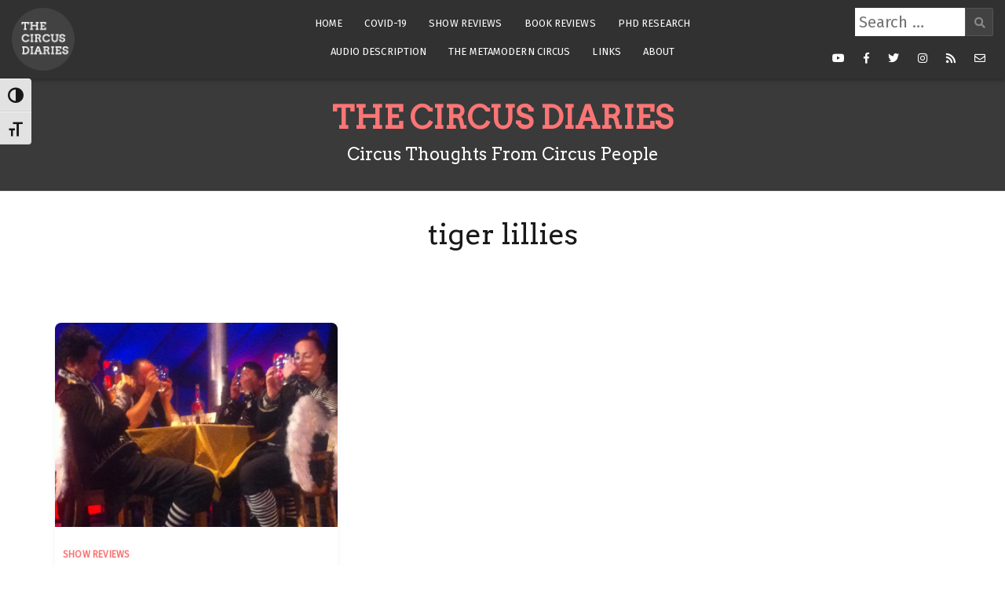

--- FILE ---
content_type: text/html; charset=UTF-8
request_url: https://thecircusdiaries.com/tag/tiger-lillies/
body_size: 12817
content:
<!doctype html>
<html lang="en-GB">
<head>
	<meta charset="UTF-8">
	<meta name="viewport" content="width=device-width, initial-scale=1">
	<link rel="profile" href="https://gmpg.org/xfn/11">
	<link href="https://fonts.googleapis.com/css?family=Arvo|Fira+Sans&display=swap" rel="stylesheet">

	<meta name='robots' content='index, follow, max-image-preview:large, max-snippet:-1, max-video-preview:-1' />

		<!-- Meta Tag Manager -->
		<meta property="fb:app_id" content="1898829193688496" />
		<!-- / Meta Tag Manager -->

	<!-- This site is optimized with the Yoast SEO plugin v22.1 - https://yoast.com/wordpress/plugins/seo/ -->
	<title>tiger lillies Archives - The Circus Diaries</title>
	<link rel="canonical" href="https://thecircusdiaries.com/tag/tiger-lillies/" />
	<meta property="og:locale" content="en_GB" />
	<meta property="og:type" content="article" />
	<meta property="og:title" content="tiger lillies Archives - The Circus Diaries" />
	<meta property="og:url" content="https://thecircusdiaries.com/tag/tiger-lillies/" />
	<meta property="og:site_name" content="The Circus Diaries" />
	<meta name="twitter:card" content="summary_large_image" />
	<script type="application/ld+json" class="yoast-schema-graph">{"@context":"https://schema.org","@graph":[{"@type":"CollectionPage","@id":"https://thecircusdiaries.com/tag/tiger-lillies/","url":"https://thecircusdiaries.com/tag/tiger-lillies/","name":"tiger lillies Archives - The Circus Diaries","isPartOf":{"@id":"https://thecircusdiaries.com/#website"},"primaryImageOfPage":{"@id":"https://thecircusdiaries.com/tag/tiger-lillies/#primaryimage"},"image":{"@id":"https://thecircusdiaries.com/tag/tiger-lillies/#primaryimage"},"thumbnailUrl":"https://i0.wp.com/thecircusdiaries.com/wp-content/uploads/2013/07/img_08301.jpg?fit=2109%2C1365&ssl=1","breadcrumb":{"@id":"https://thecircusdiaries.com/tag/tiger-lillies/#breadcrumb"},"inLanguage":"en-GB"},{"@type":"ImageObject","inLanguage":"en-GB","@id":"https://thecircusdiaries.com/tag/tiger-lillies/#primaryimage","url":"https://i0.wp.com/thecircusdiaries.com/wp-content/uploads/2013/07/img_08301.jpg?fit=2109%2C1365&ssl=1","contentUrl":"https://i0.wp.com/thecircusdiaries.com/wp-content/uploads/2013/07/img_08301.jpg?fit=2109%2C1365&ssl=1","width":2109,"height":1365},{"@type":"BreadcrumbList","@id":"https://thecircusdiaries.com/tag/tiger-lillies/#breadcrumb","itemListElement":[{"@type":"ListItem","position":1,"name":"Home","item":"https://thecircusdiaries.com/"},{"@type":"ListItem","position":2,"name":"tiger lillies"}]},{"@type":"WebSite","@id":"https://thecircusdiaries.com/#website","url":"https://thecircusdiaries.com/","name":"The Circus Diaries","description":"Circus Thoughts From Circus People","publisher":{"@id":"https://thecircusdiaries.com/#organization"},"potentialAction":[{"@type":"SearchAction","target":{"@type":"EntryPoint","urlTemplate":"https://thecircusdiaries.com/?s={search_term_string}"},"query-input":"required name=search_term_string"}],"inLanguage":"en-GB"},{"@type":"Organization","@id":"https://thecircusdiaries.com/#organization","name":"The Circus Diaries","url":"https://thecircusdiaries.com/","logo":{"@type":"ImageObject","inLanguage":"en-GB","@id":"https://thecircusdiaries.com/#/schema/logo/image/","url":"https://i0.wp.com/thecircusdiaries.com/wp-content/uploads/2019/03/logo.png?fit=170%2C170&ssl=1","contentUrl":"https://i0.wp.com/thecircusdiaries.com/wp-content/uploads/2019/03/logo.png?fit=170%2C170&ssl=1","width":170,"height":170,"caption":"The Circus Diaries"},"image":{"@id":"https://thecircusdiaries.com/#/schema/logo/image/"}}]}</script>
	<!-- / Yoast SEO plugin. -->


<link rel='dns-prefetch' href='//secure.gravatar.com' />
<link rel='dns-prefetch' href='//www.googletagmanager.com' />
<link rel='dns-prefetch' href='//stats.wp.com' />
<link rel='dns-prefetch' href='//fonts.googleapis.com' />
<link rel='dns-prefetch' href='//v0.wordpress.com' />
<link rel='dns-prefetch' href='//i0.wp.com' />
<link rel='dns-prefetch' href='//jetpack.wordpress.com' />
<link rel='dns-prefetch' href='//s0.wp.com' />
<link rel='dns-prefetch' href='//public-api.wordpress.com' />
<link rel='dns-prefetch' href='//0.gravatar.com' />
<link rel='dns-prefetch' href='//1.gravatar.com' />
<link rel='dns-prefetch' href='//2.gravatar.com' />
<link rel='dns-prefetch' href='//c0.wp.com' />
<link rel='dns-prefetch' href='//widgets.wp.com' />
<link rel='dns-prefetch' href='//pagead2.googlesyndication.com' />
<link rel="alternate" type="application/rss+xml" title="The Circus Diaries &raquo; Feed" href="https://thecircusdiaries.com/feed/" />
<link rel="alternate" type="application/rss+xml" title="The Circus Diaries &raquo; Comments Feed" href="https://thecircusdiaries.com/comments/feed/" />
<link rel="alternate" type="application/rss+xml" title="The Circus Diaries &raquo; tiger lillies Tag Feed" href="https://thecircusdiaries.com/tag/tiger-lillies/feed/" />
		<!-- This site uses the Google Analytics by MonsterInsights plugin v9.11.0 - Using Analytics tracking - https://www.monsterinsights.com/ -->
							<script src="//www.googletagmanager.com/gtag/js?id=G-QME3HWQ4Q9"  data-cfasync="false" data-wpfc-render="false" type="text/javascript" async></script>
			<script data-cfasync="false" data-wpfc-render="false" type="text/javascript">
				var mi_version = '9.11.0';
				var mi_track_user = true;
				var mi_no_track_reason = '';
								var MonsterInsightsDefaultLocations = {"page_location":"https:\/\/thecircusdiaries.com\/tag\/tiger-lillies\/"};
								if ( typeof MonsterInsightsPrivacyGuardFilter === 'function' ) {
					var MonsterInsightsLocations = (typeof MonsterInsightsExcludeQuery === 'object') ? MonsterInsightsPrivacyGuardFilter( MonsterInsightsExcludeQuery ) : MonsterInsightsPrivacyGuardFilter( MonsterInsightsDefaultLocations );
				} else {
					var MonsterInsightsLocations = (typeof MonsterInsightsExcludeQuery === 'object') ? MonsterInsightsExcludeQuery : MonsterInsightsDefaultLocations;
				}

								var disableStrs = [
										'ga-disable-G-QME3HWQ4Q9',
									];

				/* Function to detect opted out users */
				function __gtagTrackerIsOptedOut() {
					for (var index = 0; index < disableStrs.length; index++) {
						if (document.cookie.indexOf(disableStrs[index] + '=true') > -1) {
							return true;
						}
					}

					return false;
				}

				/* Disable tracking if the opt-out cookie exists. */
				if (__gtagTrackerIsOptedOut()) {
					for (var index = 0; index < disableStrs.length; index++) {
						window[disableStrs[index]] = true;
					}
				}

				/* Opt-out function */
				function __gtagTrackerOptout() {
					for (var index = 0; index < disableStrs.length; index++) {
						document.cookie = disableStrs[index] + '=true; expires=Thu, 31 Dec 2099 23:59:59 UTC; path=/';
						window[disableStrs[index]] = true;
					}
				}

				if ('undefined' === typeof gaOptout) {
					function gaOptout() {
						__gtagTrackerOptout();
					}
				}
								window.dataLayer = window.dataLayer || [];

				window.MonsterInsightsDualTracker = {
					helpers: {},
					trackers: {},
				};
				if (mi_track_user) {
					function __gtagDataLayer() {
						dataLayer.push(arguments);
					}

					function __gtagTracker(type, name, parameters) {
						if (!parameters) {
							parameters = {};
						}

						if (parameters.send_to) {
							__gtagDataLayer.apply(null, arguments);
							return;
						}

						if (type === 'event') {
														parameters.send_to = monsterinsights_frontend.v4_id;
							var hookName = name;
							if (typeof parameters['event_category'] !== 'undefined') {
								hookName = parameters['event_category'] + ':' + name;
							}

							if (typeof MonsterInsightsDualTracker.trackers[hookName] !== 'undefined') {
								MonsterInsightsDualTracker.trackers[hookName](parameters);
							} else {
								__gtagDataLayer('event', name, parameters);
							}
							
						} else {
							__gtagDataLayer.apply(null, arguments);
						}
					}

					__gtagTracker('js', new Date());
					__gtagTracker('set', {
						'developer_id.dZGIzZG': true,
											});
					if ( MonsterInsightsLocations.page_location ) {
						__gtagTracker('set', MonsterInsightsLocations);
					}
										__gtagTracker('config', 'G-QME3HWQ4Q9', {"forceSSL":"true"} );
										window.gtag = __gtagTracker;										(function () {
						/* https://developers.google.com/analytics/devguides/collection/analyticsjs/ */
						/* ga and __gaTracker compatibility shim. */
						var noopfn = function () {
							return null;
						};
						var newtracker = function () {
							return new Tracker();
						};
						var Tracker = function () {
							return null;
						};
						var p = Tracker.prototype;
						p.get = noopfn;
						p.set = noopfn;
						p.send = function () {
							var args = Array.prototype.slice.call(arguments);
							args.unshift('send');
							__gaTracker.apply(null, args);
						};
						var __gaTracker = function () {
							var len = arguments.length;
							if (len === 0) {
								return;
							}
							var f = arguments[len - 1];
							if (typeof f !== 'object' || f === null || typeof f.hitCallback !== 'function') {
								if ('send' === arguments[0]) {
									var hitConverted, hitObject = false, action;
									if ('event' === arguments[1]) {
										if ('undefined' !== typeof arguments[3]) {
											hitObject = {
												'eventAction': arguments[3],
												'eventCategory': arguments[2],
												'eventLabel': arguments[4],
												'value': arguments[5] ? arguments[5] : 1,
											}
										}
									}
									if ('pageview' === arguments[1]) {
										if ('undefined' !== typeof arguments[2]) {
											hitObject = {
												'eventAction': 'page_view',
												'page_path': arguments[2],
											}
										}
									}
									if (typeof arguments[2] === 'object') {
										hitObject = arguments[2];
									}
									if (typeof arguments[5] === 'object') {
										Object.assign(hitObject, arguments[5]);
									}
									if ('undefined' !== typeof arguments[1].hitType) {
										hitObject = arguments[1];
										if ('pageview' === hitObject.hitType) {
											hitObject.eventAction = 'page_view';
										}
									}
									if (hitObject) {
										action = 'timing' === arguments[1].hitType ? 'timing_complete' : hitObject.eventAction;
										hitConverted = mapArgs(hitObject);
										__gtagTracker('event', action, hitConverted);
									}
								}
								return;
							}

							function mapArgs(args) {
								var arg, hit = {};
								var gaMap = {
									'eventCategory': 'event_category',
									'eventAction': 'event_action',
									'eventLabel': 'event_label',
									'eventValue': 'event_value',
									'nonInteraction': 'non_interaction',
									'timingCategory': 'event_category',
									'timingVar': 'name',
									'timingValue': 'value',
									'timingLabel': 'event_label',
									'page': 'page_path',
									'location': 'page_location',
									'title': 'page_title',
									'referrer' : 'page_referrer',
								};
								for (arg in args) {
																		if (!(!args.hasOwnProperty(arg) || !gaMap.hasOwnProperty(arg))) {
										hit[gaMap[arg]] = args[arg];
									} else {
										hit[arg] = args[arg];
									}
								}
								return hit;
							}

							try {
								f.hitCallback();
							} catch (ex) {
							}
						};
						__gaTracker.create = newtracker;
						__gaTracker.getByName = newtracker;
						__gaTracker.getAll = function () {
							return [];
						};
						__gaTracker.remove = noopfn;
						__gaTracker.loaded = true;
						window['__gaTracker'] = __gaTracker;
					})();
									} else {
										console.log("");
					(function () {
						function __gtagTracker() {
							return null;
						}

						window['__gtagTracker'] = __gtagTracker;
						window['gtag'] = __gtagTracker;
					})();
									}
			</script>
							<!-- / Google Analytics by MonsterInsights -->
		<script type="text/javascript">
window._wpemojiSettings = {"baseUrl":"https:\/\/s.w.org\/images\/core\/emoji\/14.0.0\/72x72\/","ext":".png","svgUrl":"https:\/\/s.w.org\/images\/core\/emoji\/14.0.0\/svg\/","svgExt":".svg","source":{"concatemoji":"https:\/\/thecircusdiaries.com\/wp-includes\/js\/wp-emoji-release.min.js?ver=d820ee51c367fd65f9b373088d1d6cc6"}};
/*! This file is auto-generated */
!function(i,n){var o,s,e;function c(e){try{var t={supportTests:e,timestamp:(new Date).valueOf()};sessionStorage.setItem(o,JSON.stringify(t))}catch(e){}}function p(e,t,n){e.clearRect(0,0,e.canvas.width,e.canvas.height),e.fillText(t,0,0);var t=new Uint32Array(e.getImageData(0,0,e.canvas.width,e.canvas.height).data),r=(e.clearRect(0,0,e.canvas.width,e.canvas.height),e.fillText(n,0,0),new Uint32Array(e.getImageData(0,0,e.canvas.width,e.canvas.height).data));return t.every(function(e,t){return e===r[t]})}function u(e,t,n){switch(t){case"flag":return n(e,"\ud83c\udff3\ufe0f\u200d\u26a7\ufe0f","\ud83c\udff3\ufe0f\u200b\u26a7\ufe0f")?!1:!n(e,"\ud83c\uddfa\ud83c\uddf3","\ud83c\uddfa\u200b\ud83c\uddf3")&&!n(e,"\ud83c\udff4\udb40\udc67\udb40\udc62\udb40\udc65\udb40\udc6e\udb40\udc67\udb40\udc7f","\ud83c\udff4\u200b\udb40\udc67\u200b\udb40\udc62\u200b\udb40\udc65\u200b\udb40\udc6e\u200b\udb40\udc67\u200b\udb40\udc7f");case"emoji":return!n(e,"\ud83e\udef1\ud83c\udffb\u200d\ud83e\udef2\ud83c\udfff","\ud83e\udef1\ud83c\udffb\u200b\ud83e\udef2\ud83c\udfff")}return!1}function f(e,t,n){var r="undefined"!=typeof WorkerGlobalScope&&self instanceof WorkerGlobalScope?new OffscreenCanvas(300,150):i.createElement("canvas"),a=r.getContext("2d",{willReadFrequently:!0}),o=(a.textBaseline="top",a.font="600 32px Arial",{});return e.forEach(function(e){o[e]=t(a,e,n)}),o}function t(e){var t=i.createElement("script");t.src=e,t.defer=!0,i.head.appendChild(t)}"undefined"!=typeof Promise&&(o="wpEmojiSettingsSupports",s=["flag","emoji"],n.supports={everything:!0,everythingExceptFlag:!0},e=new Promise(function(e){i.addEventListener("DOMContentLoaded",e,{once:!0})}),new Promise(function(t){var n=function(){try{var e=JSON.parse(sessionStorage.getItem(o));if("object"==typeof e&&"number"==typeof e.timestamp&&(new Date).valueOf()<e.timestamp+604800&&"object"==typeof e.supportTests)return e.supportTests}catch(e){}return null}();if(!n){if("undefined"!=typeof Worker&&"undefined"!=typeof OffscreenCanvas&&"undefined"!=typeof URL&&URL.createObjectURL&&"undefined"!=typeof Blob)try{var e="postMessage("+f.toString()+"("+[JSON.stringify(s),u.toString(),p.toString()].join(",")+"));",r=new Blob([e],{type:"text/javascript"}),a=new Worker(URL.createObjectURL(r),{name:"wpTestEmojiSupports"});return void(a.onmessage=function(e){c(n=e.data),a.terminate(),t(n)})}catch(e){}c(n=f(s,u,p))}t(n)}).then(function(e){for(var t in e)n.supports[t]=e[t],n.supports.everything=n.supports.everything&&n.supports[t],"flag"!==t&&(n.supports.everythingExceptFlag=n.supports.everythingExceptFlag&&n.supports[t]);n.supports.everythingExceptFlag=n.supports.everythingExceptFlag&&!n.supports.flag,n.DOMReady=!1,n.readyCallback=function(){n.DOMReady=!0}}).then(function(){return e}).then(function(){var e;n.supports.everything||(n.readyCallback(),(e=n.source||{}).concatemoji?t(e.concatemoji):e.wpemoji&&e.twemoji&&(t(e.twemoji),t(e.wpemoji)))}))}((window,document),window._wpemojiSettings);
</script>
<style type="text/css">
img.wp-smiley,
img.emoji {
	display: inline !important;
	border: none !important;
	box-shadow: none !important;
	height: 1em !important;
	width: 1em !important;
	margin: 0 0.07em !important;
	vertical-align: -0.1em !important;
	background: none !important;
	padding: 0 !important;
}
</style>
	<link rel='stylesheet' id='cali-bootstrap-css' href='https://thecircusdiaries.com/wp-content/themes/cali/css/bootstrap/bootstrap.min.css?ver=1' type='text/css' media='all' />
<link rel='stylesheet' id='wp-block-library-css' href='https://c0.wp.com/c/6.3.7/wp-includes/css/dist/block-library/style.min.css' type='text/css' media='all' />
<style id='wp-block-library-inline-css' type='text/css'>
.has-text-align-justify{text-align:justify;}
</style>
<link rel='stylesheet' id='mediaelement-css' href='https://c0.wp.com/c/6.3.7/wp-includes/js/mediaelement/mediaelementplayer-legacy.min.css' type='text/css' media='all' />
<link rel='stylesheet' id='wp-mediaelement-css' href='https://c0.wp.com/c/6.3.7/wp-includes/js/mediaelement/wp-mediaelement.min.css' type='text/css' media='all' />
<style id='jetpack-sharing-buttons-style-inline-css' type='text/css'>
.jetpack-sharing-buttons__services-list{display:flex;flex-direction:row;flex-wrap:wrap;gap:0;list-style-type:none;margin:5px;padding:0}.jetpack-sharing-buttons__services-list.has-small-icon-size{font-size:12px}.jetpack-sharing-buttons__services-list.has-normal-icon-size{font-size:16px}.jetpack-sharing-buttons__services-list.has-large-icon-size{font-size:24px}.jetpack-sharing-buttons__services-list.has-huge-icon-size{font-size:36px}@media print{.jetpack-sharing-buttons__services-list{display:none!important}}ul.jetpack-sharing-buttons__services-list.has-background{padding:1.25em 2.375em}
</style>
<style id='classic-theme-styles-inline-css' type='text/css'>
/*! This file is auto-generated */
.wp-block-button__link{color:#fff;background-color:#32373c;border-radius:9999px;box-shadow:none;text-decoration:none;padding:calc(.667em + 2px) calc(1.333em + 2px);font-size:1.125em}.wp-block-file__button{background:#32373c;color:#fff;text-decoration:none}
</style>
<style id='global-styles-inline-css' type='text/css'>
body{--wp--preset--color--black: #000000;--wp--preset--color--cyan-bluish-gray: #abb8c3;--wp--preset--color--white: #ffffff;--wp--preset--color--pale-pink: #f78da7;--wp--preset--color--vivid-red: #cf2e2e;--wp--preset--color--luminous-vivid-orange: #ff6900;--wp--preset--color--luminous-vivid-amber: #fcb900;--wp--preset--color--light-green-cyan: #7bdcb5;--wp--preset--color--vivid-green-cyan: #00d084;--wp--preset--color--pale-cyan-blue: #8ed1fc;--wp--preset--color--vivid-cyan-blue: #0693e3;--wp--preset--color--vivid-purple: #9b51e0;--wp--preset--gradient--vivid-cyan-blue-to-vivid-purple: linear-gradient(135deg,rgba(6,147,227,1) 0%,rgb(155,81,224) 100%);--wp--preset--gradient--light-green-cyan-to-vivid-green-cyan: linear-gradient(135deg,rgb(122,220,180) 0%,rgb(0,208,130) 100%);--wp--preset--gradient--luminous-vivid-amber-to-luminous-vivid-orange: linear-gradient(135deg,rgba(252,185,0,1) 0%,rgba(255,105,0,1) 100%);--wp--preset--gradient--luminous-vivid-orange-to-vivid-red: linear-gradient(135deg,rgba(255,105,0,1) 0%,rgb(207,46,46) 100%);--wp--preset--gradient--very-light-gray-to-cyan-bluish-gray: linear-gradient(135deg,rgb(238,238,238) 0%,rgb(169,184,195) 100%);--wp--preset--gradient--cool-to-warm-spectrum: linear-gradient(135deg,rgb(74,234,220) 0%,rgb(151,120,209) 20%,rgb(207,42,186) 40%,rgb(238,44,130) 60%,rgb(251,105,98) 80%,rgb(254,248,76) 100%);--wp--preset--gradient--blush-light-purple: linear-gradient(135deg,rgb(255,206,236) 0%,rgb(152,150,240) 100%);--wp--preset--gradient--blush-bordeaux: linear-gradient(135deg,rgb(254,205,165) 0%,rgb(254,45,45) 50%,rgb(107,0,62) 100%);--wp--preset--gradient--luminous-dusk: linear-gradient(135deg,rgb(255,203,112) 0%,rgb(199,81,192) 50%,rgb(65,88,208) 100%);--wp--preset--gradient--pale-ocean: linear-gradient(135deg,rgb(255,245,203) 0%,rgb(182,227,212) 50%,rgb(51,167,181) 100%);--wp--preset--gradient--electric-grass: linear-gradient(135deg,rgb(202,248,128) 0%,rgb(113,206,126) 100%);--wp--preset--gradient--midnight: linear-gradient(135deg,rgb(2,3,129) 0%,rgb(40,116,252) 100%);--wp--preset--font-size--small: 13px;--wp--preset--font-size--medium: 20px;--wp--preset--font-size--large: 36px;--wp--preset--font-size--x-large: 42px;--wp--preset--spacing--20: 0.44rem;--wp--preset--spacing--30: 0.67rem;--wp--preset--spacing--40: 1rem;--wp--preset--spacing--50: 1.5rem;--wp--preset--spacing--60: 2.25rem;--wp--preset--spacing--70: 3.38rem;--wp--preset--spacing--80: 5.06rem;--wp--preset--shadow--natural: 6px 6px 9px rgba(0, 0, 0, 0.2);--wp--preset--shadow--deep: 12px 12px 50px rgba(0, 0, 0, 0.4);--wp--preset--shadow--sharp: 6px 6px 0px rgba(0, 0, 0, 0.2);--wp--preset--shadow--outlined: 6px 6px 0px -3px rgba(255, 255, 255, 1), 6px 6px rgba(0, 0, 0, 1);--wp--preset--shadow--crisp: 6px 6px 0px rgba(0, 0, 0, 1);}:where(.is-layout-flex){gap: 0.5em;}:where(.is-layout-grid){gap: 0.5em;}body .is-layout-flow > .alignleft{float: left;margin-inline-start: 0;margin-inline-end: 2em;}body .is-layout-flow > .alignright{float: right;margin-inline-start: 2em;margin-inline-end: 0;}body .is-layout-flow > .aligncenter{margin-left: auto !important;margin-right: auto !important;}body .is-layout-constrained > .alignleft{float: left;margin-inline-start: 0;margin-inline-end: 2em;}body .is-layout-constrained > .alignright{float: right;margin-inline-start: 2em;margin-inline-end: 0;}body .is-layout-constrained > .aligncenter{margin-left: auto !important;margin-right: auto !important;}body .is-layout-constrained > :where(:not(.alignleft):not(.alignright):not(.alignfull)){max-width: var(--wp--style--global--content-size);margin-left: auto !important;margin-right: auto !important;}body .is-layout-constrained > .alignwide{max-width: var(--wp--style--global--wide-size);}body .is-layout-flex{display: flex;}body .is-layout-flex{flex-wrap: wrap;align-items: center;}body .is-layout-flex > *{margin: 0;}body .is-layout-grid{display: grid;}body .is-layout-grid > *{margin: 0;}:where(.wp-block-columns.is-layout-flex){gap: 2em;}:where(.wp-block-columns.is-layout-grid){gap: 2em;}:where(.wp-block-post-template.is-layout-flex){gap: 1.25em;}:where(.wp-block-post-template.is-layout-grid){gap: 1.25em;}.has-black-color{color: var(--wp--preset--color--black) !important;}.has-cyan-bluish-gray-color{color: var(--wp--preset--color--cyan-bluish-gray) !important;}.has-white-color{color: var(--wp--preset--color--white) !important;}.has-pale-pink-color{color: var(--wp--preset--color--pale-pink) !important;}.has-vivid-red-color{color: var(--wp--preset--color--vivid-red) !important;}.has-luminous-vivid-orange-color{color: var(--wp--preset--color--luminous-vivid-orange) !important;}.has-luminous-vivid-amber-color{color: var(--wp--preset--color--luminous-vivid-amber) !important;}.has-light-green-cyan-color{color: var(--wp--preset--color--light-green-cyan) !important;}.has-vivid-green-cyan-color{color: var(--wp--preset--color--vivid-green-cyan) !important;}.has-pale-cyan-blue-color{color: var(--wp--preset--color--pale-cyan-blue) !important;}.has-vivid-cyan-blue-color{color: var(--wp--preset--color--vivid-cyan-blue) !important;}.has-vivid-purple-color{color: var(--wp--preset--color--vivid-purple) !important;}.has-black-background-color{background-color: var(--wp--preset--color--black) !important;}.has-cyan-bluish-gray-background-color{background-color: var(--wp--preset--color--cyan-bluish-gray) !important;}.has-white-background-color{background-color: var(--wp--preset--color--white) !important;}.has-pale-pink-background-color{background-color: var(--wp--preset--color--pale-pink) !important;}.has-vivid-red-background-color{background-color: var(--wp--preset--color--vivid-red) !important;}.has-luminous-vivid-orange-background-color{background-color: var(--wp--preset--color--luminous-vivid-orange) !important;}.has-luminous-vivid-amber-background-color{background-color: var(--wp--preset--color--luminous-vivid-amber) !important;}.has-light-green-cyan-background-color{background-color: var(--wp--preset--color--light-green-cyan) !important;}.has-vivid-green-cyan-background-color{background-color: var(--wp--preset--color--vivid-green-cyan) !important;}.has-pale-cyan-blue-background-color{background-color: var(--wp--preset--color--pale-cyan-blue) !important;}.has-vivid-cyan-blue-background-color{background-color: var(--wp--preset--color--vivid-cyan-blue) !important;}.has-vivid-purple-background-color{background-color: var(--wp--preset--color--vivid-purple) !important;}.has-black-border-color{border-color: var(--wp--preset--color--black) !important;}.has-cyan-bluish-gray-border-color{border-color: var(--wp--preset--color--cyan-bluish-gray) !important;}.has-white-border-color{border-color: var(--wp--preset--color--white) !important;}.has-pale-pink-border-color{border-color: var(--wp--preset--color--pale-pink) !important;}.has-vivid-red-border-color{border-color: var(--wp--preset--color--vivid-red) !important;}.has-luminous-vivid-orange-border-color{border-color: var(--wp--preset--color--luminous-vivid-orange) !important;}.has-luminous-vivid-amber-border-color{border-color: var(--wp--preset--color--luminous-vivid-amber) !important;}.has-light-green-cyan-border-color{border-color: var(--wp--preset--color--light-green-cyan) !important;}.has-vivid-green-cyan-border-color{border-color: var(--wp--preset--color--vivid-green-cyan) !important;}.has-pale-cyan-blue-border-color{border-color: var(--wp--preset--color--pale-cyan-blue) !important;}.has-vivid-cyan-blue-border-color{border-color: var(--wp--preset--color--vivid-cyan-blue) !important;}.has-vivid-purple-border-color{border-color: var(--wp--preset--color--vivid-purple) !important;}.has-vivid-cyan-blue-to-vivid-purple-gradient-background{background: var(--wp--preset--gradient--vivid-cyan-blue-to-vivid-purple) !important;}.has-light-green-cyan-to-vivid-green-cyan-gradient-background{background: var(--wp--preset--gradient--light-green-cyan-to-vivid-green-cyan) !important;}.has-luminous-vivid-amber-to-luminous-vivid-orange-gradient-background{background: var(--wp--preset--gradient--luminous-vivid-amber-to-luminous-vivid-orange) !important;}.has-luminous-vivid-orange-to-vivid-red-gradient-background{background: var(--wp--preset--gradient--luminous-vivid-orange-to-vivid-red) !important;}.has-very-light-gray-to-cyan-bluish-gray-gradient-background{background: var(--wp--preset--gradient--very-light-gray-to-cyan-bluish-gray) !important;}.has-cool-to-warm-spectrum-gradient-background{background: var(--wp--preset--gradient--cool-to-warm-spectrum) !important;}.has-blush-light-purple-gradient-background{background: var(--wp--preset--gradient--blush-light-purple) !important;}.has-blush-bordeaux-gradient-background{background: var(--wp--preset--gradient--blush-bordeaux) !important;}.has-luminous-dusk-gradient-background{background: var(--wp--preset--gradient--luminous-dusk) !important;}.has-pale-ocean-gradient-background{background: var(--wp--preset--gradient--pale-ocean) !important;}.has-electric-grass-gradient-background{background: var(--wp--preset--gradient--electric-grass) !important;}.has-midnight-gradient-background{background: var(--wp--preset--gradient--midnight) !important;}.has-small-font-size{font-size: var(--wp--preset--font-size--small) !important;}.has-medium-font-size{font-size: var(--wp--preset--font-size--medium) !important;}.has-large-font-size{font-size: var(--wp--preset--font-size--large) !important;}.has-x-large-font-size{font-size: var(--wp--preset--font-size--x-large) !important;}
.wp-block-navigation a:where(:not(.wp-element-button)){color: inherit;}
:where(.wp-block-post-template.is-layout-flex){gap: 1.25em;}:where(.wp-block-post-template.is-layout-grid){gap: 1.25em;}
:where(.wp-block-columns.is-layout-flex){gap: 2em;}:where(.wp-block-columns.is-layout-grid){gap: 2em;}
.wp-block-pullquote{font-size: 1.5em;line-height: 1.6;}
</style>
<link rel='stylesheet' id='ui-font-css' href='https://thecircusdiaries.com/wp-content/plugins/wp-accessibility/toolbar/fonts/css/a11y-toolbar.css?ver=2.2.6' type='text/css' media='all' />
<link rel='stylesheet' id='wpa-toolbar-css' href='https://thecircusdiaries.com/wp-content/plugins/wp-accessibility/toolbar/css/a11y.css?ver=2.2.6' type='text/css' media='all' />
<link rel='stylesheet' id='ui-fontsize.css-css' href='https://thecircusdiaries.com/wp-content/plugins/wp-accessibility/toolbar/css/a11y-fontsize.css?ver=2.2.6' type='text/css' media='all' />
<style id='ui-fontsize.css-inline-css' type='text/css'>
html { --wpa-font-size: clamp( 24px, 1.5rem, 36px ); --wpa-h1-size : clamp( 48px, 3rem, 72px ); --wpa-h2-size : clamp( 40px, 2.5rem, 60px ); --wpa-h3-size : clamp( 32px, 2rem, 48px ); --wpa-h4-size : clamp( 28px, 1.75rem, 42px ); --wpa-sub-list-size: 1.1em; --wpa-sub-sub-list-size: 1em; } 
</style>
<link rel='stylesheet' id='wpa-style-css' href='https://thecircusdiaries.com/wp-content/plugins/wp-accessibility/css/wpa-style.css?ver=2.2.6' type='text/css' media='all' />
<style id='wpa-style-inline-css' type='text/css'>
:root { --admin-bar-top : 7px; }
</style>
<link rel='stylesheet' id='parent-style-css' href='https://thecircusdiaries.com/wp-content/themes/cali/style.css?ver=d820ee51c367fd65f9b373088d1d6cc6' type='text/css' media='all' />
<link rel='stylesheet' id='cali-style-css' href='https://thecircusdiaries.com/wp-content/themes/circus/style.css?ver=d820ee51c367fd65f9b373088d1d6cc6' type='text/css' media='all' />
<link rel='stylesheet' id='media-style-css' href='https://thecircusdiaries.com/wp-content/themes/circus/css/media.css?ver=d820ee51c367fd65f9b373088d1d6cc6' type='text/css' media='all' />
<link rel='stylesheet' id='access-style-css' href='https://thecircusdiaries.com/wp-content/themes/circus/css/accessibility.css?ver=d820ee51c367fd65f9b373088d1d6cc6' type='text/css' media='all' />
<link rel='stylesheet' id='cali-fonts-css' href='//fonts.googleapis.com/css?family=Playfair+Display:400,400i,700|Work+Sans:300,400,500,600' type='text/css' media='all' />
<link rel='stylesheet' id='cali-icons-css' href='https://thecircusdiaries.com/wp-content/themes/cali/fonts/fontawesome/fontawesome-all.min.css?ver=d820ee51c367fd65f9b373088d1d6cc6' type='text/css' media='all' />
<link rel='stylesheet' id='cali-owl-css-css' href='https://thecircusdiaries.com/wp-content/themes/cali/css/owl.carousel.css?ver=d820ee51c367fd65f9b373088d1d6cc6' type='text/css' media='all' />
<link rel='stylesheet' id='simple-social-icons-font-css' href='https://thecircusdiaries.com/wp-content/plugins/simple-social-icons/css/style.css?ver=4.0.0' type='text/css' media='all' />
<link rel='stylesheet' id='jetpack_css-css' href='https://c0.wp.com/p/jetpack/13.1.4/css/jetpack.css' type='text/css' media='all' />
<script type='text/javascript' src='https://thecircusdiaries.com/wp-content/plugins/google-analytics-for-wordpress/assets/js/frontend-gtag.min.js?ver=9.11.0' id='monsterinsights-frontend-script-js' async data-wp-strategy='async'></script>
<script data-cfasync="false" data-wpfc-render="false" type="text/javascript" id='monsterinsights-frontend-script-js-extra'>/* <![CDATA[ */
var monsterinsights_frontend = {"js_events_tracking":"true","download_extensions":"doc,pdf,ppt,zip,xls,docx,pptx,xlsx","inbound_paths":"[]","home_url":"https:\/\/thecircusdiaries.com","hash_tracking":"false","v4_id":"G-QME3HWQ4Q9"};/* ]]> */
</script>
<script type='text/javascript' src='https://c0.wp.com/c/6.3.7/wp-includes/js/jquery/jquery.min.js' id='jquery-core-js'></script>
<script type='text/javascript' src='https://c0.wp.com/c/6.3.7/wp-includes/js/jquery/jquery-migrate.min.js' id='jquery-migrate-js'></script>

<!-- Google tag (gtag.js) snippet added by Site Kit -->
<!-- Google Analytics snippet added by Site Kit -->
<script type='text/javascript' src='https://www.googletagmanager.com/gtag/js?id=GT-WF777WB' id='google_gtagjs-js' async></script>
<script id="google_gtagjs-js-after" type="text/javascript">
window.dataLayer = window.dataLayer || [];function gtag(){dataLayer.push(arguments);}
gtag("set","linker",{"domains":["thecircusdiaries.com"]});
gtag("js", new Date());
gtag("set", "developer_id.dZTNiMT", true);
gtag("config", "GT-WF777WB");
</script>
<link rel="https://api.w.org/" href="https://thecircusdiaries.com/wp-json/" /><link rel="alternate" type="application/json" href="https://thecircusdiaries.com/wp-json/wp/v2/tags/1339" /><link rel="EditURI" type="application/rsd+xml" title="RSD" href="https://thecircusdiaries.com/xmlrpc.php?rsd" />
<!-- start Simple Custom CSS and JS -->
<script type="text/javascript">
jQuery(function($) {
	
	$("#post-7121 a").attr("target", "_BLANK");
	
});</script>
<!-- end Simple Custom CSS and JS -->
<meta name="generator" content="Site Kit by Google 1.168.0" />	<style>img#wpstats{display:none}</style>
		
<!-- Google AdSense meta tags added by Site Kit -->
<meta name="google-adsense-platform-account" content="ca-host-pub-2644536267352236">
<meta name="google-adsense-platform-domain" content="sitekit.withgoogle.com">
<!-- End Google AdSense meta tags added by Site Kit -->
<script async src="https://pagead2.googlesyndication.com/pagead/js/adsbygoogle.js?client=ca-pub-2083204825737009"
     crossorigin="anonymous"></script><script async src="https://fundingchoicesmessages.google.com/i/pub-2083204825737009?ers=1" nonce="0dkMubxuRjj5iRrv4NHQIw"></script><script nonce="0dkMubxuRjj5iRrv4NHQIw">(function() {function signalGooglefcPresent() {if (!window.frames['googlefcPresent']) {if (document.body) {const iframe = document.createElement('iframe'); iframe.style = 'width: 0; height: 0; border: none; z-index: -1000; left: -1000px; top: -1000px;'; iframe.style.display = 'none'; iframe.name = 'googlefcPresent'; document.body.appendChild(iframe);} else {setTimeout(signalGooglefcPresent, 0);}}}signalGooglefcPresent();})();</script>
<!-- Google Tag Manager snippet added by Site Kit -->
<script type="text/javascript">
			( function( w, d, s, l, i ) {
				w[l] = w[l] || [];
				w[l].push( {'gtm.start': new Date().getTime(), event: 'gtm.js'} );
				var f = d.getElementsByTagName( s )[0],
					j = d.createElement( s ), dl = l != 'dataLayer' ? '&l=' + l : '';
				j.async = true;
				j.src = 'https://www.googletagmanager.com/gtm.js?id=' + i + dl;
				f.parentNode.insertBefore( j, f );
			} )( window, document, 'script', 'dataLayer', 'GTM-TK6RBXN8' );
			
</script>

<!-- End Google Tag Manager snippet added by Site Kit -->

<!-- Google AdSense snippet added by Site Kit -->
<script async="async" src="https://pagead2.googlesyndication.com/pagead/js/adsbygoogle.js?client=ca-pub-2083204825737009&amp;host=ca-host-pub-2644536267352236" crossorigin="anonymous" type="text/javascript"></script>

<!-- End Google AdSense snippet added by Site Kit -->
<link rel="icon" href="https://i0.wp.com/thecircusdiaries.com/wp-content/uploads/2017/07/cropped-Title-Logo.jpg?fit=32%2C32&#038;ssl=1" sizes="32x32" />
<link rel="icon" href="https://i0.wp.com/thecircusdiaries.com/wp-content/uploads/2017/07/cropped-Title-Logo.jpg?fit=192%2C192&#038;ssl=1" sizes="192x192" />
<link rel="apple-touch-icon" href="https://i0.wp.com/thecircusdiaries.com/wp-content/uploads/2017/07/cropped-Title-Logo.jpg?fit=180%2C180&#038;ssl=1" />
<meta name="msapplication-TileImage" content="https://i0.wp.com/thecircusdiaries.com/wp-content/uploads/2017/07/cropped-Title-Logo.jpg?fit=270%2C270&#038;ssl=1" />
<style id="kirki-inline-styles">body{color:#191919;}h1:not(.site-title), h2, h3, h4, h5, h6{color:#191919;}.entry-content{color:#404040;}.site-title a, .site-title--footer a, .site-title--mobile a, .site-title a:visited, .site-title--footer a:visited, .site-title--mobile a:visited{color:#191919;}.site-title a:hover, .site-title a:focus, .site-title--footer a:hover, .site-title--footer a:focus, .site-title--mobile a:hover, .site-title--mobile a:focus{color:#fb397d;}.site-description{color:#191919;}.main-navigation ul li a, .secondary-navigation .site-search_submit, .wc-header-cart__wrap .wc-header-cart__link, .header-top .social-navigation a{color:#191919;}.site-footer, .footer-navigation{background-color:#ffffff;}.font-family--1,h1,h2,h3,h4,h5,h6,blockquote,cite,.more-link,.entry-meta .author,.byline .author,.byline em,.entry-meta .author a.url,.dropcap::first-letter,.site-title,.site-title--footer,.site-title--mobile.site-search__wrap .site-search_input,.widget_search .site-search .site-search_input,.author_name,.comment-author,.page-author_name,.slide-overlay_author{font-family:Arvo;}.font-family--2,body,button,input,select,optgroup,textarea,.ca-category,.page-header_subtitle,.shop-overlay_subtitle{font-family:Fira Sans;}@media (min-width: 768px){html{font-size:16px;}}@media (max-width: 767px){html{font-size:14px;}}@media (min-width: 1200px){.main-navigation a, .footer-navigation a{font-size:13px;}.main-navigation ul .sub-menu li a, .main-navigation ul .children li a{font-size:15px;}}@media (max-width: 1199px){.main-navigation a, .footer-navigation a{font-size:15px;}.main-navigation ul .sub-menu li a, .main-navigation ul .children li a{font-size:13px;}}</style></head>

<body data-rsssl=1 class="archive tag tag-tiger-lillies tag-1339 wp-custom-logo header-is-sticky hfeed fts-remove-powered-by">
<div id="page" class="site">
	<a class="skip-link screen-reader-text" href="#content">Skip to content</a>
	<header id="masthead" class="site-header">
		<div class="header-top clearfix ca-header-shadow--desktop">
			<div class="container-fluid">
				<div class="row">
					<div class="ca-header-shadow--mobile clearfix">
						<div class="col-xs-3 col-sm-2 ca-hide-on-desktop header-mobile-menu__wrap">
							<div class="header-mobile-menu">
								<button class="mobile-menu-toggle" aria-controls="primary-menu">
									<span class="mobile-menu-toggle_lines"></span>
									<span class="sr-only">Toggle mobile menu</span>
								</button>
							</div>
						</div><!-- /.header-mobile-menu -->
						<div class="col-xs-12 col-sm-8 ca-hide-on-desktop">
							<div class="site-branding site-branding--mobile">
								<a href="https://thecircusdiaries.com/" class="custom-logo-link" rel="home"><img width="170" height="170" src="https://i0.wp.com/thecircusdiaries.com/wp-content/uploads/2019/03/logo.png?fit=170%2C170&amp;ssl=1" class="custom-logo" alt="Circus Diaries" decoding="async" srcset="https://i0.wp.com/thecircusdiaries.com/wp-content/uploads/2019/03/logo.png?w=170&amp;ssl=1 170w, https://i0.wp.com/thecircusdiaries.com/wp-content/uploads/2019/03/logo.png?resize=150%2C150&amp;ssl=1 150w" sizes="(max-width: 170px) 100vw, 170px" data-attachment-id="6251" data-permalink="https://thecircusdiaries.com/logo/" data-orig-file="https://i0.wp.com/thecircusdiaries.com/wp-content/uploads/2019/03/logo.png?fit=170%2C170&amp;ssl=1" data-orig-size="170,170" data-comments-opened="1" data-image-meta="{&quot;aperture&quot;:&quot;0&quot;,&quot;credit&quot;:&quot;&quot;,&quot;camera&quot;:&quot;&quot;,&quot;caption&quot;:&quot;&quot;,&quot;created_timestamp&quot;:&quot;0&quot;,&quot;copyright&quot;:&quot;&quot;,&quot;focal_length&quot;:&quot;0&quot;,&quot;iso&quot;:&quot;0&quot;,&quot;shutter_speed&quot;:&quot;0&quot;,&quot;title&quot;:&quot;&quot;,&quot;orientation&quot;:&quot;0&quot;}" data-image-title="logo" data-image-description="" data-image-caption="" data-medium-file="https://i0.wp.com/thecircusdiaries.com/wp-content/uploads/2019/03/logo.png?fit=170%2C170&amp;ssl=1" data-large-file="https://i0.wp.com/thecircusdiaries.com/wp-content/uploads/2019/03/logo.png?fit=170%2C170&amp;ssl=1" /></a>																	<p class="site-title--mobile"><a href="https://thecircusdiaries.com/" rel="home">The Circus Diaries</a></p>
															</div><!-- .site-branding--mobile -->
						</div>
						<div class="col-xs-3 col-sm-2 ca-hide-on-desktop pull-right secondary-navigation__wrap secondary-navigation__wrap--mobile-top">
							<div class="secondary-navigation">
															</div>
						</div>
					</div>
					<div class="col-xs-12 main-navigation_wrap">
						<div class="row">
              <div class="col-xs-12 col-lg-3">
                <div class="circle-logo">
                  <a href="https://thecircusdiaries.com/" class="custom-logo-link" rel="home"><img width="170" height="170" src="https://i0.wp.com/thecircusdiaries.com/wp-content/uploads/2019/03/logo.png?fit=170%2C170&amp;ssl=1" class="custom-logo" alt="Circus Diaries" decoding="async" srcset="https://i0.wp.com/thecircusdiaries.com/wp-content/uploads/2019/03/logo.png?w=170&amp;ssl=1 170w, https://i0.wp.com/thecircusdiaries.com/wp-content/uploads/2019/03/logo.png?resize=150%2C150&amp;ssl=1 150w" sizes="(max-width: 170px) 100vw, 170px" data-attachment-id="6251" data-permalink="https://thecircusdiaries.com/logo/" data-orig-file="https://i0.wp.com/thecircusdiaries.com/wp-content/uploads/2019/03/logo.png?fit=170%2C170&amp;ssl=1" data-orig-size="170,170" data-comments-opened="1" data-image-meta="{&quot;aperture&quot;:&quot;0&quot;,&quot;credit&quot;:&quot;&quot;,&quot;camera&quot;:&quot;&quot;,&quot;caption&quot;:&quot;&quot;,&quot;created_timestamp&quot;:&quot;0&quot;,&quot;copyright&quot;:&quot;&quot;,&quot;focal_length&quot;:&quot;0&quot;,&quot;iso&quot;:&quot;0&quot;,&quot;shutter_speed&quot;:&quot;0&quot;,&quot;title&quot;:&quot;&quot;,&quot;orientation&quot;:&quot;0&quot;}" data-image-title="logo" data-image-description="" data-image-caption="" data-medium-file="https://i0.wp.com/thecircusdiaries.com/wp-content/uploads/2019/03/logo.png?fit=170%2C170&amp;ssl=1" data-large-file="https://i0.wp.com/thecircusdiaries.com/wp-content/uploads/2019/03/logo.png?fit=170%2C170&amp;ssl=1" /></a>                </div>
							</div>
              <div class="col-xs-12 col-lg-6">
								<nav id="site-navigation" class="main-navigation" role="navigation">
									<div class="menu-main-menu-container"><ul id="primary-menu" class="menu"><li id="menu-item-6324" class="menu-item menu-item-type-custom menu-item-object-custom menu-item-home menu-item-6324"><a href="https://thecircusdiaries.com/">Home</a></li>
<li id="menu-item-6973" class="menu-item menu-item-type-post_type menu-item-object-page menu-item-6973"><a href="https://thecircusdiaries.com/covid-19-lobbying-materials/">Covid-19</a></li>
<li id="menu-item-890" class="menu-item menu-item-type-post_type menu-item-object-page menu-item-890"><a href="https://thecircusdiaries.com/show-reviews/">Show Reviews</a></li>
<li id="menu-item-897" class="menu-item menu-item-type-post_type menu-item-object-page menu-item-897"><a href="https://thecircusdiaries.com/book-reviews/">Book Reviews</a></li>
<li id="menu-item-6998" class="menu-item menu-item-type-post_type menu-item-object-page menu-item-6998"><a href="https://thecircusdiaries.com/research/">PhD Research</a></li>
<li id="menu-item-6233" class="menu-item menu-item-type-post_type menu-item-object-page menu-item-6233"><a href="https://thecircusdiaries.com/links-2/links/audio-description-for-circus/">Audio Description</a></li>
<li id="menu-item-7431" class="menu-item menu-item-type-post_type menu-item-object-page menu-item-7431"><a href="https://thecircusdiaries.com/the-metamodern-circus/">The Metamodern Circus</a></li>
<li id="menu-item-35" class="menu-item menu-item-type-post_type menu-item-object-page menu-item-has-children menu-item-35"><a href="https://thecircusdiaries.com/links-2/links/">Links</a>
<ul class="sub-menu">
	<li id="menu-item-6230" class="menu-item menu-item-type-post_type menu-item-object-page menu-item-6230"><a href="https://thecircusdiaries.com/links-2/british-circuses/">British Circuses</a></li>
	<li id="menu-item-6231" class="menu-item menu-item-type-post_type menu-item-object-page menu-item-6231"><a href="https://thecircusdiaries.com/links-2/european-circus-festivals/">European Circus Festivals</a></li>
	<li id="menu-item-6232" class="menu-item menu-item-type-post_type menu-item-object-page menu-item-6232"><a href="https://thecircusdiaries.com/links-2/links/">Links</a></li>
	<li id="menu-item-6234" class="menu-item menu-item-type-post_type menu-item-object-page menu-item-has-children menu-item-6234"><a href="https://thecircusdiaries.com/links-2/doch-essays/">DOCH Essays</a>
	<ul class="sub-menu">
		<li id="menu-item-6248" class="menu-item menu-item-type-post_type menu-item-object-page menu-item-6248"><a href="https://thecircusdiaries.com/links-2/doch-essays/are-you-a-circus-artist-when-you-finish-circus-school/">Are You a Circus &#8220;Artist&#8221; When You Finish Circus School?</a></li>
		<li id="menu-item-6249" class="menu-item menu-item-type-post_type menu-item-object-page menu-item-6249"><a href="https://thecircusdiaries.com/links-2/doch-essays/cirkus-cirkor-where-do-they-sit/">Cirkus Cirkör – Where Do They Sit?</a></li>
		<li id="menu-item-6247" class="menu-item menu-item-type-post_type menu-item-object-page menu-item-6247"><a href="https://thecircusdiaries.com/links-2/doch-essays/mothlight-by-skye-gellmann/">&#8216;Mothlight&#8217;, by Skye Gellmann</a></li>
		<li id="menu-item-6239" class="menu-item menu-item-type-post_type menu-item-object-page menu-item-6239"><a href="https://thecircusdiaries.com/links-2/doch-essays/the-trapeze-artist/">The Trapeze Artist</a></li>
		<li id="menu-item-6245" class="menu-item menu-item-type-post_type menu-item-object-page menu-item-6245"><a href="https://thecircusdiaries.com/links-2/doch-essays/we-do-love-little-kitten-by-collectif-and-then/">&#8216;We Do Love Little Kitten&#8217;, by Collectif and then&#8230;</a></li>
	</ul>
</li>
	<li id="menu-item-6240" class="menu-item menu-item-type-post_type menu-item-object-page menu-item-has-children menu-item-6240"><a href="https://thecircusdiaries.com/links-2/circusvoices/">#CircusVoices</a>
	<ul class="sub-menu">
		<li id="menu-item-6241" class="menu-item menu-item-type-post_type menu-item-object-page menu-item-6241"><a href="https://thecircusdiaries.com/links-2/circusvoices/circusvoices-edinburgh-2016/">#CircusVoices Edinburgh 2016</a></li>
		<li id="menu-item-6242" class="menu-item menu-item-type-post_type menu-item-object-page menu-item-6242"><a href="https://thecircusdiaries.com/links-2/circusvoices/circusvoices-edinburgh-2017/">#CircusVoices Edinburgh 2017</a></li>
		<li id="menu-item-6243" class="menu-item menu-item-type-post_type menu-item-object-page menu-item-6243"><a href="https://thecircusdiaries.com/links-2/circusvoices/circusvoices-bristol-2017/">#CircusVoices Bristol 2017</a></li>
	</ul>
</li>
	<li id="menu-item-6244" class="menu-item menu-item-type-post_type menu-item-object-page menu-item-6244"><a href="https://thecircusdiaries.com/links-2/circus-research-network/">Circus Research Network</a></li>
</ul>
</li>
<li id="menu-item-6214" class="menu-item menu-item-type-post_type menu-item-object-page menu-item-6214"><a href="https://thecircusdiaries.com/about/">About</a></li>
</ul></div>								</nav><!-- #site-navigation -->
							</div>
							<div class="col-xs-12 col-lg-3 secondary-navigation__wrap secondary-navigation__wrap--desktop-top">
								<div class="secondary-navigation">

									<div class="site-search__wrap site-search__wrap--header">
										

<form class="site-search" action="https://thecircusdiaries.com/" role="search" method="get" id="searchform">
    <label for="search-form-694a4442b0e02">
        <span class="screen-reader-text">Search for:</span>
    </label>
    <input type="text" name="s" id="search-form-694a4442b0e02" class="site-search_input" value="" placeholder="Search &hellip;">
    <button type="submit" id="searchsubmit" class="site-search_submit">
        <i class="fas fa-search" aria-hidden="true"></i>
    </button>
</form>
									</div>

									<div class="ca-hide-on-mobile">
																			</div>
                  <nav class="social-navigation social-links clearfix">
  									<div class="menu-social-links-top-menu-container"><ul id="social-header-menu" class="menu"><li id="menu-item-6197" class="menu-item menu-item-type-custom menu-item-object-custom menu-item-6197"><a href="https://www.youtube.com/channel/UCH38fYlOmtnlzyfJKo4CA7g"><span class="screen-reader-text">Youtube</span></a></li>
<li id="menu-item-6195" class="menu-item menu-item-type-custom menu-item-object-custom menu-item-6195"><a href="https://www.facebook.com/thecircusdiaries"><span class="screen-reader-text">Facebook</span></a></li>
<li id="menu-item-6198" class="menu-item menu-item-type-custom menu-item-object-custom menu-item-6198"><a href="https://twitter.com/BustingFree"><span class="screen-reader-text">Twitter</span></a></li>
<li id="menu-item-6196" class="menu-item menu-item-type-custom menu-item-object-custom menu-item-6196"><a href="https://www.instagram.com/the_circus_diaries/"><span class="screen-reader-text">Instagram</span></a></li>
<li id="menu-item-6200" class="menu-item menu-item-type-custom menu-item-object-custom menu-item-6200"><a href="feed://thecircusdiaries.com/feed/"><span class="screen-reader-text">RSS Feed</span></a></li>
<li id="menu-item-6201" class="menu-item menu-item-type-custom menu-item-object-custom menu-item-6201"><a href="mailto:circus@katharinekavanagh.com"><span class="screen-reader-text">Mail</span></a></li>
</ul></div>  								</nav>
								</div>
							</div>
						</div>
					</div>
				</div>
			</div>
		</div>
		<div class="site-branding site-branding--desktop ca-hide-on-mobile">
							<p class="site-title"><a href="https://thecircusdiaries.com/" rel="home">The Circus Diaries</a></p>
										<p class="site-description">Circus Thoughts From Circus People</p>
					</div><!-- .site-branding--desktop -->
	</header><!-- #masthead -->

	<div id="content" class="site-content"><!-- ends in footer.php -->
		
<div class="site-breadcrumbs">
	<div class="container">
			</div>
</div>
		<div class="container clearfix"><!-- ends in footer.php -->
			<div class="row"><!-- ends in footer.php -->
	<div class="col-md-12">
		<div class="page-header">
						<h1 class="page-header_title">tiger lillies</h1>			
			</div>
	</div>
	<div id="primary" class="content-area page-no-sidebar col-md-12">
		<main id="main" class="site-main">
			<section>
				
					<div class="post-layout clearfix post-layout-columns-3">
						<div class="row">
															<div class="col-sm-6 col-md-4">
									
<article id="post-175" class="regular-post post-175 post type-post status-publish format-standard has-post-thumbnail hentry category-show-reviews tag-acrobalance tag-acrobats tag-alcohol tag-andrej-rady tag-beer tag-circus tag-cirk-la-putyka tag-clown tag-critique tag-czech tag-gogol-bordello tag-humorologie tag-jiri-kohout tag-la-putyka tag-performing-arts tag-pub tag-review tag-rostislav-novak tag-theatre tag-tiger-lillies tag-trampoline tag-zuzana-havrlantova">

	
	<a class="entry-thumb" href="https://thecircusdiaries.com/la-putyka-by-cirk-la-putyka/" aria-hidden="true">
		<img width="1200" height="777" src="https://thecircusdiaries.com/wp-content/uploads/2013/07/img_08301-1200x777.jpg" class="attachment-post-thumbnail size-post-thumbnail wp-post-image" alt="&#8216;La Putyka&#8217;, by Cirk La Putyka" decoding="async" fetchpriority="high" srcset="https://i0.wp.com/thecircusdiaries.com/wp-content/uploads/2013/07/img_08301.jpg?resize=1200%2C777&amp;ssl=1 1200w, https://i0.wp.com/thecircusdiaries.com/wp-content/uploads/2013/07/img_08301.jpg?resize=300%2C194&amp;ssl=1 300w, https://i0.wp.com/thecircusdiaries.com/wp-content/uploads/2013/07/img_08301.jpg?resize=768%2C497&amp;ssl=1 768w, https://i0.wp.com/thecircusdiaries.com/wp-content/uploads/2013/07/img_08301.jpg?resize=1024%2C663&amp;ssl=1 1024w, https://i0.wp.com/thecircusdiaries.com/wp-content/uploads/2013/07/img_08301.jpg?w=1280&amp;ssl=1 1280w, https://i0.wp.com/thecircusdiaries.com/wp-content/uploads/2013/07/img_08301.jpg?w=1920&amp;ssl=1 1920w" sizes="(max-width: 1200px) 100vw, 1200px" data-attachment-id="181" data-permalink="https://thecircusdiaries.com/la-putyka-by-cirk-la-putyka/img_0830/" data-orig-file="https://i0.wp.com/thecircusdiaries.com/wp-content/uploads/2013/07/img_08301.jpg?fit=2109%2C1365&amp;ssl=1" data-orig-size="2109,1365" data-comments-opened="1" data-image-meta="{&quot;aperture&quot;:&quot;2.8&quot;,&quot;credit&quot;:&quot;&quot;,&quot;camera&quot;:&quot;iPhone 4&quot;,&quot;caption&quot;:&quot;&quot;,&quot;created_timestamp&quot;:&quot;1372537866&quot;,&quot;copyright&quot;:&quot;&quot;,&quot;focal_length&quot;:&quot;3.85&quot;,&quot;iso&quot;:&quot;1000&quot;,&quot;shutter_speed&quot;:&quot;0.066666666666667&quot;,&quot;title&quot;:&quot;&quot;,&quot;orientation&quot;:&quot;1&quot;}" data-image-title="IMG_0830" data-image-description="" data-image-caption="" data-medium-file="https://i0.wp.com/thecircusdiaries.com/wp-content/uploads/2013/07/img_08301.jpg?fit=300%2C194&amp;ssl=1" data-large-file="https://i0.wp.com/thecircusdiaries.com/wp-content/uploads/2013/07/img_08301.jpg?fit=640%2C414&amp;ssl=1" />	</a>

	
	<header class="entry-header">

		        <div class="cat-links ca-category">
            <a href="https://thecircusdiaries.com/category/show-reviews/" title="Show Reviews" >Show Reviews</a>        </div>
				
		<h2 class="entry-title"><a href="https://thecircusdiaries.com/la-putyka-by-cirk-la-putyka/" rel="bookmark">&#8216;La Putyka&#8217;, by Cirk La Putyka</a></h2>
		        <div class="entry-meta">
            <span class="byline"> by <span class="author vcard"><a class="url fn n" href="https://thecircusdiaries.com/author/katekavs/">Katharine Kavanagh</a></span></span> <span class="posted-on"><a href="https://thecircusdiaries.com/la-putyka-by-cirk-la-putyka/" rel="bookmark"><time class="entry-date published" datetime="2013-07-01T21:40:02+01:00">1st July 2013</time><time class="updated" datetime="2016-02-18T13:03:29+00:00">18th February 2016</time></a></span>        </div>
        
	</header>

	
</article>
								</div>
														<div class="col-xs-12">
															</div>
						</div>
					</div>

							</section>
		</main><!-- #main -->
	</div><!-- #primary -->

			</div><!-- /.row started in header.php -->
		</div><!-- /.container started in header.php -->
	</div><!-- #content started in header.php -->
	
	<footer id="colophon" class="site-footer">
		<div class="container">
			<nav class="social-navigation--footer social-links clearfix ca-social-buttons">
				<div class="menu-social-links-top-menu-container"><ul id="social-footer-menu" class="menu"><li class="menu-item menu-item-type-custom menu-item-object-custom menu-item-6197"><a href="https://www.youtube.com/channel/UCH38fYlOmtnlzyfJKo4CA7g">Youtube</a></li>
<li class="menu-item menu-item-type-custom menu-item-object-custom menu-item-6195"><a href="https://www.facebook.com/thecircusdiaries">Facebook</a></li>
<li class="menu-item menu-item-type-custom menu-item-object-custom menu-item-6198"><a href="https://twitter.com/BustingFree">Twitter</a></li>
<li class="menu-item menu-item-type-custom menu-item-object-custom menu-item-6196"><a href="https://www.instagram.com/the_circus_diaries/">Instagram</a></li>
<li class="menu-item menu-item-type-custom menu-item-object-custom menu-item-6200"><a href="feed://thecircusdiaries.com/feed/">RSS Feed</a></li>
<li class="menu-item menu-item-type-custom menu-item-object-custom menu-item-6201"><a href="mailto:circus@katharinekavanagh.com">Mail</a></li>
</ul></div>			</nav>
			<nav class="footer-navigation clearfix">
				<div class="menu-footer-menu-container"><ul id="footer-menu" class="menu"><li id="menu-item-6325" class="menu-item menu-item-type-custom menu-item-object-custom menu-item-home menu-item-6325"><a href="https://thecircusdiaries.com/">Home</a></li>
<li id="menu-item-6971" class="menu-item menu-item-type-post_type menu-item-object-page menu-item-6971"><a href="https://thecircusdiaries.com/covid-19-lobbying-materials/">Covid-19 Materials</a></li>
<li id="menu-item-6254" class="menu-item menu-item-type-post_type menu-item-object-page menu-item-6254"><a href="https://thecircusdiaries.com/show-reviews/">Show Reviews</a></li>
<li id="menu-item-6255" class="menu-item menu-item-type-post_type menu-item-object-page menu-item-6255"><a href="https://thecircusdiaries.com/book-reviews/">Book Reviews</a></li>
<li id="menu-item-6256" class="menu-item menu-item-type-post_type menu-item-object-page menu-item-6256"><a href="https://thecircusdiaries.com/links-2/">Links</a></li>
<li id="menu-item-6999" class="menu-item menu-item-type-post_type menu-item-object-page menu-item-6999"><a href="https://thecircusdiaries.com/research/">PhD Research</a></li>
<li id="menu-item-6972" class="menu-item menu-item-type-post_type menu-item-object-page menu-item-6972"><a href="https://thecircusdiaries.com/links-2/links/audio-description-for-circus/">Audio Description</a></li>
<li id="menu-item-6257" class="menu-item menu-item-type-post_type menu-item-object-page menu-item-6257"><a href="https://thecircusdiaries.com/about/">About</a></li>
<li id="menu-item-6258" class="menu-item menu-item-type-custom menu-item-object-custom menu-item-6258"><a href="/sitemap.xml">Sitemap</a></li>
</ul></div>			</nav><!-- #site-navigation -->
			<div class="site-info">
				<img src="https://thecircusdiaries.com/wp-content/uploads/2019/03/arts-council.png">
        <p>&copy; 2025 The Circus Diaries</p>
      </div>
		</div>
	</footer><!-- #colophon -->
</div><!-- #page -->

<style type="text/css" media="screen"></style>		<!-- Google Tag Manager (noscript) snippet added by Site Kit -->
		<noscript>
			<iframe src="https://www.googletagmanager.com/ns.html?id=GTM-TK6RBXN8" height="0" width="0" style="display:none;visibility:hidden"></iframe>
		</noscript>
		<!-- End Google Tag Manager (noscript) snippet added by Site Kit -->
		<script type='text/javascript' src='https://thecircusdiaries.com/wp-content/plugins/jetpack/jetpack_vendor/automattic/jetpack-image-cdn/dist/image-cdn.js?minify=false&#038;ver=132249e245926ae3e188' id='jetpack-photon-js'></script>
<script type='text/javascript' id='wpa-toolbar-js-extra'>
/* <![CDATA[ */
var wpatb = {"location":"body","is_rtl":"ltr","is_right":"default","responsive":"a11y-non-responsive","contrast":"Toggle High Contrast","grayscale":"Toggle Greyscale","fontsize":"Toggle Font size","custom_location":"standard-location","enable_grayscale":"false","enable_fontsize":"true","enable_contrast":"true"};
var wpa11y = {"path":"https:\/\/thecircusdiaries.com\/wp-content\/plugins\/wp-accessibility\/toolbar\/css\/a11y-contrast.css?version=2.2.6"};
/* ]]> */
</script>
<script type='text/javascript' src='https://thecircusdiaries.com/wp-content/plugins/wp-accessibility/js/wpa-toolbar.min.js?ver=2.2.6' id='wpa-toolbar-js' defer data-wp-strategy='defer'></script>
<script type='text/javascript' src='https://thecircusdiaries.com/wp-content/themes/circus/js/custom-script.js' id='circus-script-js'></script>
<script type='text/javascript' src='https://thecircusdiaries.com/wp-content/themes/cali/js/scripts.js?ver=2.3.2' id='cali-scripts-js'></script>
<script type='text/javascript' src='https://thecircusdiaries.com/wp-content/themes/cali/js/main.min.js?ver=20180208' id='cali-main-js'></script>
<script type='text/javascript' src='https://thecircusdiaries.com/wp-content/themes/cali/js/skip-link-focus-fix.js?ver=20151215' id='cali-skip-link-focus-fix-js'></script>
<script type='text/javascript' id='wp-accessibility-js-extra'>
/* <![CDATA[ */
var wpa = {"skiplinks":{"enabled":false,"output":""},"target":"1","tabindex":"1","underline":{"enabled":false,"target":"a"},"videos":"","dir":"ltr","lang":"en-GB","titles":"1","labels":"1","wpalabels":{"s":"Search","author":"Name","email":"Email","url":"Website","comment":"Comment"},"alt":"","altSelector":".hentry img[alt]:not([alt=\"\"]), .comment-content img[alt]:not([alt=\"\"]), #content img[alt]:not([alt=\"\"]),.entry-content img[alt]:not([alt=\"\"])","current":"","errors":"","tracking":"1","ajaxurl":"https:\/\/thecircusdiaries.com\/wp-admin\/admin-ajax.php","security":"51bb25980c","action":"wpa_stats_action","url":"https:\/\/thecircusdiaries.com\/tag\/tiger-lillies\/","post_id":"","continue":"","pause":"Pause video","play":"Play video","restUrl":"https:\/\/thecircusdiaries.com\/wp-json\/wp\/v2\/media","ldType":"button","ldHome":"https:\/\/thecircusdiaries.com","ldText":"<span class=\"dashicons dashicons-media-text\" aria-hidden=\"true\"><\/span><span class=\"screen-reader\">Long Description<\/span>"};
/* ]]> */
</script>
<script type='text/javascript' src='https://thecircusdiaries.com/wp-content/plugins/wp-accessibility/js/wp-accessibility.min.js?ver=2.2.6' id='wp-accessibility-js' defer data-wp-strategy='defer'></script>
<script type='text/javascript' src='https://stats.wp.com/e-202552.js' id='jetpack-stats-js' data-wp-strategy='defer'></script>
<script id="jetpack-stats-js-after" type="text/javascript">
_stq = window._stq || [];
_stq.push([ "view", JSON.parse("{\"v\":\"ext\",\"blog\":\"91400816\",\"post\":\"0\",\"tz\":\"0\",\"srv\":\"thecircusdiaries.com\",\"j\":\"1:13.1.4\"}") ]);
_stq.push([ "clickTrackerInit", "91400816", "0" ]);
</script>
</body>
</html>


--- FILE ---
content_type: text/html; charset=utf-8
request_url: https://www.google.com/recaptcha/api2/aframe
body_size: 267
content:
<!DOCTYPE HTML><html><head><meta http-equiv="content-type" content="text/html; charset=UTF-8"></head><body><script nonce="mCXFf3uNEoJWlGRIUSdzCA">/** Anti-fraud and anti-abuse applications only. See google.com/recaptcha */ try{var clients={'sodar':'https://pagead2.googlesyndication.com/pagead/sodar?'};window.addEventListener("message",function(a){try{if(a.source===window.parent){var b=JSON.parse(a.data);var c=clients[b['id']];if(c){var d=document.createElement('img');d.src=c+b['params']+'&rc='+(localStorage.getItem("rc::a")?sessionStorage.getItem("rc::b"):"");window.document.body.appendChild(d);sessionStorage.setItem("rc::e",parseInt(sessionStorage.getItem("rc::e")||0)+1);localStorage.setItem("rc::h",'1766474822226');}}}catch(b){}});window.parent.postMessage("_grecaptcha_ready", "*");}catch(b){}</script></body></html>

--- FILE ---
content_type: text/css
request_url: https://thecircusdiaries.com/wp-content/themes/cali/style.css?ver=d820ee51c367fd65f9b373088d1d6cc6
body_size: 12246
content:
/*!
Theme Name: Cali
Theme URI: https://athemes.com/theme/cali
Author: aThemes
Author URI: https://athemes.com
Description: Cali is a powerful, flexible, and gorgeous theme for your blog site. Whether you’re looking to showcase your latest fashion products, chronicle your latest travel adventures, or create broader blog content, Cali is an outstanding choice. The theme features a clean, easy-to-navigate design, backed by solid code meeting WordPress’ best practices. What’s more, the theme offers WooCommerce support and is translation ready, making it easy to sell the products you showcase on your blog to a global audience. Cali makes it easy to prominently display your latest posts via a sleek home page carousel. It also brings a wealth of customization opportunities, including a huge variety of color and Google Fonts options. There’s also the option to add social media widgets, making it easy for your readers to share your content. All of these features make Cali an outstanding choice for practically any image-centric blog.
Version: 1.0.1
License: GNU General Public License v3
License URI: http://www.gnu.org/licenses/gpl-2.0.html
Text Domain: cali
Tags: blog, two-columns, right-sidebar, custom-colors, custom-background, custom-header, custom-menu, featured-images, sticky-post, theme-options, threaded-comments, translation-ready

*/
/*--------------------------------------------------------------
>>> TABLE OF CONTENTS:
----------------------------------------------------------------
# Colors
# Typography
# Elements
# Header
# Footer
# Forms
# Navigation
	## Links
	## Menus
# Accessibility
# Alignments
# Clearings
# Helpers/Utilities
# Widgets
# Content
	## Posts and pages
	## Blocks
	## WooCommerce
# Infinite scroll
# Media
	## Captions
	## Galleries
	## Sliders
# Media queries
--------------------------------------------------------------*/
/*--------------------------------------------------------------
# Colors
--------------------------------------------------------------*/

/*

Color scheme:
pink: #fb397d;
white: #ffffff;

grey-0: #e8e8e8;
grey-1: #e1e1e1;
grey-2: #b7b7b7;
grey-3: #a6a6a6;
grey-4: #51545f;


black-1: #191919;
black-2: #232d37;
black-3: #404040;

transparent-black: rgba(#191919,0.5);

*/

/*--------------------------------------------------------------
# Typography
--------------------------------------------------------------*/
* {
	text-rendering: optimizeLegibility;
	-webkit-font-smoothing: antialiased;
	-moz-osx-font-smoothing: grayscale;
	font-kerning: auto;
}

html {
	font-size: 16px;
}

.font-family--1 {
	font-family: 'Playfair Display', serif;
}

.font-family--2 {
	font-family: 'Work Sans', 'Open Sans', Helvetica, Arial, sans-serif;
}

body,
button,
input,
select,
optgroup,
textarea {
	color: #404040;
	font-size: 16px;
	font-size: 1rem;
	line-height: 1.5;
	font-family: 'Work Sans', 'Open Sans', Helvetica, Arial, sans-serif;
}

h1, h2, h3, h4, h5, h6 {
	clear: both;
	font-family: 'Playfair Display', serif;
	font-weight: normal;
	color: #191919;
	margin-top: 0;
	margin-bottom: 0.5em;
}

h1,
.highlighted-post .entry-title {
	font-size: 48px;
}

h2 {
	font-size: 30px;
}

h3 {
	font-size: 22px;
}

h4 {
	font-size: 20px;
}

h5 {
	font-size: 18px;
}

h6 {
	font-size: 16px;
}

p {
	margin-top: 0;
	margin-bottom: 15px;
}

dfn, cite, em, i {
	font-style: italic;
}

blockquote {
	margin: 1.5em 0;
	padding: 5px 25px 8px;
	border-left: 2px solid #fb397d;
	font-style: italic;
	font-size: 1.125rem;
	line-height: 1.667;
	font-family: 'Playfair Display', serif;
}

cite {
	color: #a6a6a6;
	font-size: 0.875rem;
	display: block;
	text-transform: uppercase;
	font-family: 'Playfair Display', serif;
}

blockquote cite {
	font-style: initial;
	margin-top: 5px;
}

address {
	margin: 0 0 1.5em;
}

pre {
	background: #eee;
	font-family: "Courier 10 Pitch", Courier, monospace;
	font-size: 15px;
	font-size: 0.9375rem;
	line-height: 1.6;
	margin-bottom: 1.6em;
	max-width: 100%;
	overflow: auto;
	padding: 1.6em;
}

code, kbd, tt, var {
	font-family: Monaco, Consolas, "Andale Mono", "DejaVu Sans Mono", monospace;
	font-size: 15px;
	font-size: 0.9375rem;
}

abbr, acronym {
	border-bottom: 1px dotted #666;
	cursor: help;
}

mark, ins {
	background: #fff9c0;
	text-decoration: none;
}

big {
	font-size: 125%;
}

figure {
	text-align: center;
}

figcaption {
	color: #a6a6a6;
}

.ca-category {
	color: #fb397d;
	text-transform: uppercase;
	letter-spacing: 0.2px;
	font-family: 'Work Sans', 'Open Sans', Helvetica, Arial, sans-serif;
	font-size: 10px;
	line-height: 1.667;
	font-weight: bold;
}

.more-link,
.more-link:visited {
	font-size: 14px;
	font-style: italic;
	font-family: 'Playfair Display', serif;
	color: #b7b7b7;
	float: left;
}

.entry-meta,
.byline,
.comment-time {
	color: #b7b7b7;
	font-size: 14px;
}

.entry-meta .author,
.byline .author,
.byline em,
.entry-meta .author a.url {
	font-style: italic;
	font-family: 'Playfair Display', serif;
	color: #404040;
}

.entry-meta .author:hover,
.entry-meta .author:focus,
.byline .author:hover,
.byline .author:focus,
.entry-meta .author a.url:hover,
.entry-meta .author a.url:focus {
	color: #fb397d;
}

.section-title {
	margin-bottom: 30px;
}

/* dropcap */
.dropcap::first-letter {
	float: left;
	margin-right: 10px;
	margin-top: 10px;
	font-size: 82px;
	line-height: 1;
	font-family: 'Playfair Display', serif;
}

/* Media queries*/
@media (min-width: 768px) {
	.ca-category {
		font-size: 12px;
	}
	
	.more-link {
		font-size: 14px;
	}
}

@media (max-width: 1200px) {
	h1,
	.highlighted-post .entry-title {
		font-size: 40px;
	}
	
	h2 {
		font-size: 26px;
	}
	
	h3 {
		font-size: 20px;
	}
	
	h4 {
		font-size: 18px;
	}
	
	h5 {
		font-size: 16px;
	}
	
	h6 {
		font-size: 14px;
	}
}

@media (max-width: 992px) {
	h1,
	.highlighted-post .entry-title {
		font-size: 32px;
	}
	
	h2 {
		font-size: 24px;
	}
}

@media (max-width: 767px) {
	html {
		font-size: 14px;
	}

	h1,
	.highlighted-post .entry-title {
		font-size: 28px;
	}
	
	h2 {
		font-size: 22px;
	}
	
	h3 {
		font-size: 18px;
	}

	h4 {
		font-size: 16px;
	}
	
	h5 {
		font-size: 14px;
	}
	
	h6 {
		font-size: 12px;
	}

	pre, code, kbd, tt, var {
		font-size: 13px;
	}

	.section-title {
		margin-bottom: 20px;
	}	
}

/*--------------------------------------------------------------
# Elements
--------------------------------------------------------------*/
html {
	box-sizing: border-box;
}

*,
*:before,
*:after {
	/* Inherit box-sizing to make it easier to change the property for components that leverage other behavior; see https://css-tricks.com/inheriting-box-sizing-probably-slightly-better-best-practice/ */
	box-sizing: inherit;
}

body {
	background: #fff;
	/* Fallback for when there is no custom background color defined. */
}

@media (max-width: 1199px) {
	body.mobile-menu-active {
	  overflow: hidden;
	}
}

hr {
	background-color: #ccc;
	border: 0;
	height: 1px;
	margin-bottom: 1.5em;
}

ul, ol {
	margin: 0 0 1.5em 3em;
}

ul {
	list-style: disc;
}

ol {
	list-style: decimal;
}

li > ul,
li > ol {
	margin-bottom: 0;
	margin-left: 1.5em;
}

dt {
	font-weight: bold;
}

dd {
	margin: 0 1.5em 1.5em;
}

img {
	height: auto;
	/* Make sure images are scaled correctly. */
	max-width: 100%;
	/* Adhere to container width. */
}

figure {
	margin: 1em 0;
	/* Extra wide images within figure tags don't overflow the content area. */
}

table {
	margin: 0 0 1.5em;
	width: 100%;
}

thead th {
	border-bottom: 2px solid #232d37;
	padding-bottom: 0.5em;
	font-weight: bold;
}

tr {
	border-bottom: 1px solid #404040;
}

td,
th {
	padding: 0.4em;
}

/*--------------------------------------------------------------
# Header
--------------------------------------------------------------*/

.header-top {
	background: #fff;
	min-height: 60px;
}

.header-is-sticky .site-header {
	padding-top: 60px; /* Height of sticky header-top */
}

.header-is-sticky .header-top {
	position: fixed;
	top: 0;
	left: 0;
	width: 100%;
	z-index: 99;
}

.header-is-sticky.admin-bar .header-top {
	top: 32px; /* Height of the WordPress admin-bar */
}

.site-branding,
.site-branding--footer,
.site-branding--mobile {
	text-align: center;
	color: #191919;
}

.site-branding,
.site-branding--footer {
	padding: 55px 15px;
}

.site-branding--mobile {
	padding: 12px 15px;
}

.site-title,
.site-title--footer,
.site-title--mobile {
	font-family: 'Playfair Display', serif;
	line-height: 1;
	margin: 0;
	text-transform: uppercase;
}

.site-title,
.site-title--footer {
	font-size: 70px;
}

.site-title--mobile {
	font-size: 36px;
}

.site-title a,
.site-title--footer a,
.site-title--mobile a,
.site-title a:visited,
.site-title--footer a:visited,
.site-title--mobile a:visited {
	color: #191919;
}

.site-title a:hover,
.site-title a:focus,
.site-title--footer a:hover,
.site-title--footer a:focus,
.site-title--mobile a:hover,
.site-title--mobile a:focus {
	color: #fb397d;
}

.site-description {
	margin: 0;
}

.page-header {
	text-align: center;
	margin-bottom: -30px;
}

.page-header_title {
	font-size: 36px;
	line-height: 1;
	margin-bottom: 15px;
}

.page-header_subtitle {
	font-size: 18px;
	line-height: 1.333;
	font-family: 'Work Sans', 'Open Sans', Helvetica, Arial, sans-serif;
	color: #404040;
	margin-bottom: 0;
}

.page-header_subtitle p {
	margin-bottom: 0;
}

@media (min-width: 1200px) {
	.ca-header-shadow--desktop {
		box-shadow: 0px 4px 7px 0px rgba(0, 0, 0, 0.1);
	}
}

@media (max-width: 782px) {
	.header-is-sticky.admin-bar .header-top {
		top: 46px; /* Height of the WordPress admin-bar */
	}
}

@media (max-width: 767px) {
	.site-branding--mobile {
		padding: 12px 0px;
	}

	.page-header {
		margin-bottom: 0px;
	}

	.page-header_title {
		font-size: 28px;
	}
	
	.page-header_subtitle {
		font-size: 14px;
	}
}

@media (max-width: 480px) {
	.site-branding--mobile {
		padding: 18px 0px;
	}

	.site-title--mobile {
		font-size: 24px;
	}
}

/*--------------------------------------------------------------
# Footer
--------------------------------------------------------------*/

.site-footer {
	padding-top: 60px;
}

.site-info {
	padding: 20px 0;
	text-align: center;
	border-top: 1px solid rgba(87, 92, 92, 0.1);
	font-size: 14px;
	line-height: 20px;
	font-weight: 300;
}

.site-info,
.site-info a,
.site-info a:visited {
	color: #a6a6a6;
}

.site-info a:hover,
.site-info a:focus,
.site-info a:visited:hover {
	color: #fb397d;
}

/* Footer Instagram feed */
.ca-instagram-feed {
	display: flex;
}

.ca-instagram-feed_el {
	position: relative;
	flex: 1 1 auto;
}

.ca-instagram-feed_el img {
	width: 100%;
}

.ca-instagram-feed_overlay {
	position: absolute;
	top: 0;
	left: 0;
	width: 100%;
	height: 100%;
	text-align: center;
	display: flex;
	justify-content: center;
	background: rgba(251, 57, 125, 0.7);
	opacity: 0;
	transition: all 0.3s cubic-bezier(0.075, 0.82, 0.165, 1); /* Ease-Out Circular */
}

.ca-instagram-feed_overlay span {
	align-self: center;
	color: #fff;
	font-size: 16px;
	font-weight: 500;
	text-transform: uppercase;
}

.ca-instagram-feed_overlay [class*="fa-"] {
	margin-right: 5px;
	font-size: inherit;
}

.ca-instagram-feed--widget {
	display: block;
}

.ca-instagram-feed--widget .ca-instagram-feed_el {
	flex: none;
	list-style: none;
	position: relative;
}

.ca-instagram-feed--widget .ca-instagram-feed_el > a {
	display: block;
}

.ca-instagram-feed--widget .ca-instagram-feed_el p {
	position: absolute;
	top: 0;
	left: 0;
	width: 100%;
	height: 100%;
	text-align: center;
	display: flex;
	justify-content: center;
	background: rgba(251, 57, 125, 0.7);
	opacity: 0;
	transition: all 0.3s cubic-bezier(0.075, 0.82, 0.165, 1);
}

.ca-instagram-feed--widget .ca-instagram-feed_el:hover p {
	opacity: 1;
}

.ca-instagram-feed--widget .ca-instagram-feed_el p a {
	align-self: center;
	color: #fff;
	font-size: 16px;
	font-weight: 500;
	text-transform: uppercase;
}

.ca-instagram-feed--widget .ca-instagram-feed_el p a::before {
	content: "\f16d";
	display: inline-block;
	font-family: 'Font Awesome 5 Brands';
	font-size: inherit;
	text-rendering: auto;
	-webkit-font-smoothing: antialiased;
	-moz-osx-font-smoothing: grayscale;
	margin-right: 8px;
}

.instagram-pics + p {
	display: none;
}

/* transitions */
.ca-instagram-feed_el:hover .ca-instagram-feed_overlay,
.ca-instagram-feed_el:focus .ca-instagram-feed_overlay {
	opacity: 1;
}


/*--------------------------------------------------------------
# Forms
--------------------------------------------------------------*/

/* Buttons */
/* common button styles */
button,
input[type="button"],
input[type="reset"],
input[type="submit"],
.ca-button,
.comment-reply-link,
.ca-button--alt,
.comment-edit-link,
.ca-button--big,
.comment-form input[type="submit"],
.ca-contact-form button,
.ca-contact-form input[type="button"],
.ca-contact-form input[type="reset"],
.ca-contact-form input[type="submit"],
.wpcf7-form-control.wpcf7-submit,
.woocommerce a.button,
.woocommerce button.button,
.woocommerce input.button,
.woocommerce #respond input#submit,
.woocommerce-mini-cart__buttons a.button {
	border-radius: 2px;
	transition: color 0.2s ease-in, background-color 0.2s ease-in;
	font-weight: 600;
	text-transform: uppercase;
	text-align: center;
	display: inline-block;
}

/* regular size button styles */
button,
input[type="button"],
input[type="reset"],
input[type="submit"],
.ca-button,
.comment-reply-link,
.ca-button--alt,
.comment-edit-link {
	font-size: 12px;
	line-height: 1.5;
	padding: 5px 25px;
}

/* default button colors, including visited */
button,
input[type="button"],
input[type="reset"],
input[type="submit"],
.ca-button,
.ca-button:visited,
.comment-reply-link,
.comment-reply-link:visited,
.comment-form input[type="submit"],
.ca-contact-form button,
.ca-contact-form input[type="button"],
.ca-contact-form input[type="reset"],
.ca-contact-form input[type="submit"],
.wpcf7-form-control.wpcf7-submit,
.wpcf7-form-control.wpcf7-submit:visited,
.woocommerce #respond input#submit.alt, 
.woocommerce a.button.alt,
.woocommerce a.button.alt:visited,
.woocommerce button.button.alt, 
.woocommerce input.button.alt {
	background: #fb397d;
	color: #fff;
	border: 1px solid #fb397d;
}

/* default button hover colors */
button:hover,
input[type="button"]:hover,
input[type="reset"]:hover,
input[type="submit"]:hover,
.ca-button:hover,
.comment-reply-link:hover,
.ca-button--big:hover,
.comment-form input[type="submit"]:hover,
.ca-contact-form button:hover,
.ca-contact-form input[type="button"]:hover,
.ca-contact-form input[type="reset"]:hover,
.ca-contact-form input[type="submit"]:hover,
.wpcf7-form-control.wpcf7-submit:hover,
.woocommerce #respond input#submit.alt:hover,
.woocommerce a.button.alt:hover,
.woocommerce button.button.alt:hover,
.woocommerce input.button.alt:hover {
	border: 1px solid #fb397d;
	background: #fff;
	color: #fb397d;
}

/* default button focus/active colors */
button:active, 
button:focus,
input[type="button"]:active,
input[type="button"]:focus,
input[type="reset"]:active,
input[type="reset"]:focus,
input[type="submit"]:active,
input[type="submit"]:focus,
.ca-button:active,
.ca-button:focus,
.comment-reply-link:active,
.comment-reply-link:focus,
.ca-button--big:active,
.ca-button--big:focus,
.comment-form input[type="submit"]:active,
.comment-form input[type="submit"]:focus,
.ca-contact-form button:active,
.ca-contact-form button:focus,
.ca-contact-form input[type="button"]:active,
.ca-contact-form input[type="button"]:focus,
.ca-contact-form input[type="reset"]:active,
.ca-contact-form input[type="reset"]:focus,
.ca-contact-form input[type="submit"]:active,
.ca-contact-form input[type="submit"]:focus,
.wpcf7-form-control.wpcf7-submit:active,
.wpcf7-form-control.wpcf7-submit:focus,
.woocommerce #respond input#submit.alt:active, 
.woocommerce #respond input#submit.alt:focus,
.woocommerce a.button.alt:active,
.woocommerce a.button.alt:focus,
.woocommerce button.button.alt:active,
.woocommerce button.button.alt:focus,
.woocommerce input.button.alt:active,
.woocommerce input.button.alt:focus {
	border-color: #fb397d;
	outline: 1px dotted #404040;
}

/* alternative button colors */
.ca-button--alt,
.ca-button--alt:visited,
.comment-edit-link,
.comment-edit-link:visited,
.woocommerce a.button,
.woocommerce a.button:visited,
.woocommerce button.button,
.woocommerce input.button,
.woocommerce #respond input#submit,
.woocommerce-mini-cart__buttons a.button,
.woocommerce-mini-cart__buttons a.button:visited {
	background: #fff;
	color: #404040;
	border: 1px solid rgba(30, 30, 39, 0.2);
}

/* alternative button hover colors */
.ca-button--alt:hover,
.comment-edit-link:hover,
.woocommerce a.button:hover,
.woocommerce button.button:hover,
.woocommerce input.button:hover,
.woocommerce #respond input#submit:hover,
.woocommerce-mini-cart__buttons a.button:hover {
	border-color: #fb397d;
	background: #fb397d;
	color: #fff;
}

/* alternative button focus/active colors */
.ca-button--alt:active,
.ca-button--alt:focus,
.comment-edit-link:active,
.comment-edit-link:focus,
.woocommerce a.button:active,
.woocommerce a.button:focus,
.woocommerce button.button:active,
.woocommerce button.button:focus,
.woocommerce input.button:active,
.woocommerce input.button:focus,
.woocommerce #respond input#submit:active,
.woocommerce #respond input#submit:focus,
.woocommerce-mini-cart__buttons a.button:active,
.woocommerce-mini-cart__buttons a.button:focus {
	border-color: rgba(30, 30, 39, 0.2);
	outline: 1px dotted #404040;
}

/* big size button styles */
.ca-button--big,
.comment-form input[type="submit"],
.ca-contact-form button,
.ca-contact-form input[type="button"],
.ca-contact-form input[type="reset"],
.ca-contact-form input[type="submit"],
.wpcf7-form-control.wpcf7-submit,
.woocommerce a.button,
.woocommerce button.button,
.woocommerce input.button,
.woocommerce #respond input#submit {
	font-size: 13px;
	line-height: 1.7;
	padding: 11px 35px;
}

.comment-reply-link,
.comment-edit-link {
	margin-right: 4px;
}

/* WooCommerce only button fixes */

.woocommerce-mini-cart__buttons a.button {
	font-size: 12px;
	line-height: 1.5;
	padding: 5px 25px;
	margin-right: 10px;
}

.woocommerce-mini-cart__buttons a.checkout.button {
	background: #fb397d;
	color: #fff;
	border: 1px solid #fb397d;
}

.woocommerce-mini-cart__buttons a.checkout.button:hover {
	border: 1px solid #fb397d;
	background: #fff;
	color: #fb397d;
}

.woocommerce-mini-cart__buttons a.checkout.button:active,
.woocommerce-mini-cart__buttons a.checkout.button:focus {
	border-color: #fb397d;
	outline: 1px dotted #404040;
}

.woocommerce #respond input#submit.disabled,
.woocommerce #respond input#submit:disabled,
.woocommerce #respond input#submit:disabled[disabled],
.woocommerce a.button.disabled,
.woocommerce a.button:disabled,
.woocommerce a.button:disabled[disabled],
.woocommerce button.button.disabled,
.woocommerce button.button:disabled,
.woocommerce button.button:disabled[disabled],
.woocommerce input.button.disabled,
.woocommerce input.button:disabled,
.woocommerce input.button:disabled[disabled] {
	color: #fff !important;
	background: #fb397d !important;
	padding: 11px 35px;
}

/* Inputs */
input[type="text"],
input[type="email"],
input[type="url"],
input[type="password"],
input[type="search"],
input[type="number"],
input[type="tel"],
input[type="range"],
input[type="date"],
input[type="month"],
input[type="week"],
input[type="time"],
input[type="datetime"],
input[type="datetime-local"],
input[type="color"],
textarea {
	width: 100%;
	color: #a6a6a6;
	border: 1px solid #e5e5e5;
	border-radius: 0;
	min-height: 50px;
	padding: 10px 20px;
	font-size: 16px;
	line-height: 1.75; 
	transition: border 0.2s ease;
	box-sizing: border-box;
}

input[type="text"]:focus,
input[type="email"]:focus,
input[type="url"]:focus,
input[type="password"]:focus,
input[type="search"]:focus,
input[type="number"]:focus,
input[type="tel"]:focus,
input[type="range"]:focus,
input[type="date"]:focus,
input[type="month"]:focus,
input[type="week"]:focus,
input[type="time"]:focus,
input[type="datetime"]:focus,
input[type="datetime-local"]:focus,
input[type="color"]:focus,
textarea:focus {
	border-color: #232d37;
}

select {
	border: 1px solid #e5e5e5;
}

textarea {
	width: 100%;
	resize: vertical;
}

form h3,
form h4 {
	margin-bottom: 35px;
	padding-top: 15px;
}

.ca-contact-form input[type="text"],
.ca-contact-form input[type="email"],
.ca-contact-form input[type="url"],
.ca-contact-form input[type="password"],
.ca-contact-form input[type="search"],
.ca-contact-form input[type="number"],
.ca-contact-form input[type="tel"],
.ca-contact-form input[type="range"],
.ca-contact-form input[type="date"],
.ca-contact-form input[type="month"],
.ca-contact-form input[type="week"],
.ca-contact-form input[type="time"],
.ca-contact-form input[type="datetime"],
.ca-contact-form input[type="color"],
.ca-contact-form textarea,
.wpcf7-form-control {
	margin-bottom: 20px;
	display: block;
}

.ca-contact-form input[type="text"],
.ca-contact-form input[type="email"],
.ca-contact-form input[type="url"],
.ca-contact-form input[type="password"],
.ca-contact-form input[type="search"],
.ca-contact-form input[type="number"],
.ca-contact-form input[type="tel"],
.ca-contact-form input[type="range"],
.ca-contact-form input[type="date"],
.ca-contact-form input[type="month"],
.ca-contact-form input[type="week"],
.ca-contact-form input[type="time"],
.ca-contact-form input[type="datetime"],
.ca-contact-form input[type="color"],
.ca-contact-form textarea {
	margin-bottom: 20px;
}

.ca-contact-form button,
.ca-contact-form input[type="button"],
.ca-contact-form input[type="reset"],
.ca-contact-form input[type="submit"] {
	margin: 40px 0 20px;
}

.wpcf7-form-control.wpcf7-submit {
	margin: 20px 0;
}

/* Searchbox */
.site-search__wrap {
	padding: 0;
	display: inline-block;
}

.site-search {
	margin-top: 0;
}

.site-search__wrap input,
.site-search__wrap button,
.widget_search .site-search input,
.widget_search .site-search button {
	height: 36px;
}

.site-search__wrap .site-search_input,
.widget_search .site-search .site-search_input {
	margin: 0;
	padding: 0 0 0 5px;
	width: 100%;
	max-width: 140px;
	font-style: italic;
	font-size: 14px;
	font-family: 'Playfair Display', serif;
	border: none;
	min-height: auto;
}

.site-search__wrap .site-search_submit,
.site-search__wrap .site-search_submit [class*="fa-"],
.widget_search .site-search .site-search_submit,
.widget_search .site-search .site-search_submit [class*="fa-"] {
	width: 36px;
	font-size: 14px;
	line-height: 36px;
	padding: 0;
	margin: 0;
	background: none;
	border: none;
	color: #404040;
	font-family: 'Font Awesome 5 Free';
	text-align: center;
}

.site-search__wrap .site-search_submit:hover,
.site-search__wrap .site-search_submit:focus,
.site-search__wrap .site-search_submit:hover [class*="fa-"],
.site-search__wrap .site-search_submit:focus [class*="fa-"],
.widget_search .site-search .site-search_submit:hover,
.widget_search .site-search .site-search_submit:focus,
.widget_search .site-search .site-search_submit:hover [class*="fa-"],
.widget_search .site-search .site-search_submit:focus [class*="fa-"] {
	color: #fb397d;
}

/* search on desktop */
.site-search__wrap--body,
.widget_search .site-search {
	width: 100%;
	max-width: 193px;
	position: relative;
	padding-right: 36px;
}

.site-search__wrap--body label,
.widget_search .site-search label {
	display: block;
}

.site-search__wrap--body .site-search_input,
.widget_search .site-search .site-search_input {
	width: 100%;
}

.site-search__wrap--body .site-search_submit,
.widget_search .site-search .site-search_submit {
	position: absolute;
	top: 0;
	right: 0;
}

/* search in the header - desktop viewport*/
@media (min-width: 1200px) {
	.site-search__wrap--header {
		width: 100%;
		max-width: 193px;
		position: relative;
		padding-right: 36px;
	}

	.site-search__wrap--header label {
		display: block;
	}

	.site-search__wrap--header .site-search_input {
		width: 100%;
	}

	.site-search__wrap--header .site-search_submit {
		position: absolute;
		top: 0;
		right: 0;
	}
}

/* search in the header - mobile viewport */
@media (max-width: 1199px) {
	.site-search__wrap--header {
		display: block;
		text-align: center;
	}

	.site-search__wrap .site-search_input {
		padding-left: 10px;
		padding-right: 10px;
	}
}

/* search on search page and widget */
.site-search__wrap--body {
	max-width: 320px;
	border: 1px solid;
	margin-top: 50px;
}

/* search on search page and widget */
.site-search__wrap--body .site-search_input,
.widget_search .site-search .site-search_input {
	max-width: 100%;
	padding-left: 20px;
}

.widget_search .site-search {
	padding: 0;
	max-width: 100%;
	border: 1px solid;
}

/*--------------------------------------------------------------
# Navigation
--------------------------------------------------------------*/
/*--------------------------------------------------------------
## Links
--------------------------------------------------------------*/
a {
	color: #fb397d;
	transition: color 0.2s ease-in;
}

a:visited {
	color: #fb397d;
}

a:hover, 
a:focus, 
a:active {
	color: #b7b7b7;
	text-decoration: none;
}

a:focus {
	outline: thin dotted;
}

a:hover, a:active {
	outline: 0;
}

.main-navigation a,
.footer-navigation a {
	padding: 0 25px;
}

.main-navigation a,
.footer-navigation a {
	color: #191919;
	text-transform: uppercase;
	font-size: 13px;
	line-height: 36px;
	letter-spacing: 0.1px;
}

.main-navigation a:hover, 
.main-navigation a:focus, 
.main-navigation a:active,
.footer-navigation a:hover, 
.footer-navigation a:focus, 
.footer-navigation a:active {
	color: #fb397d;
	text-decoration: none;
}

@media (max-width: 1439px) {
	.main-navigation a,
	.footer-navigation a {
		padding: 0 12px;
	}
}

/*--------------------------------------------------------------
## Menus
--------------------------------------------------------------*/
.footer-navigation {
	background-color: #fff;
	margin: 0 auto;
	clear: both;
	width: 100%;
	text-align: center;
	padding: 12px 0;
}

.footer-navigation {
	display: block;
}

.main-navigation ul,
.footer-navigation ul {
	text-align: center;
	list-style: none;
	margin: 0;
	padding-left: 0;
}

.footer-navigation li {
	display: inline-block;
	position: relative;
	vertical-align: top;
}

.footer-navigation .sub-menu,
.footer-navigation ul.children {
	display: block;
}

.footer-navigation .sub-menu li,
.footer-navigation ul.children li {
    display: block;
}

.footer-navigation .sub-menu li a,
.footer-navigation ul.children li a {
	width: 200px;
}

.main-navigation a,
.footer-navigation a {
	display: block;
	text-decoration: none;
}

@media (min-width: 1200px) {

	.main-navigation {
		background: #fff;
		margin: 0 auto;
		clear: both;
		width: 100%;
		text-align: center;
		padding: 12px 0;
	}

	.main-navigation ul ul {
		box-shadow: 0 3px 3px rgba(0, 0, 0, 0.2);
		float: left;
		position: absolute;
		top: 100%;
		left: -999em;
		z-index: 99999;
		background: #fff;
	}
	
	.main-navigation ul ul ul {
		left: -999em;
		top: 0;
	}
	
	.main-navigation ul ul li:hover > ul,
	.main-navigation ul ul li.focus > ul {
		left: 100%;
	}
	
	.main-navigation ul ul a {
		width: 200px;
	}
	
	.main-navigation ul li:hover > ul,
	.main-navigation ul li.focus > ul {
		left: auto;
	}

	.main-navigation li{
		display: inline-block;
		position: relative;
		vertical-align: top;
	}
}

.site-main .comment-navigation, 
.site-main .posts-navigation, 
.site-main .post-navigation {
	margin: 0 0 1.5em;
	overflow: hidden;
}

.comment-navigation .nav-previous,
.posts-navigation .nav-previous,
.post-navigation .nav-previous {
	float: left;
	width: 50%;
}

.comment-navigation .nav-next,
.posts-navigation .nav-next,
.post-navigation .nav-next {
	float: right;
	text-align: right;
	width: 50%;
}

/* Secondary navigation */

@media (min-width: 1200px) {
	.secondary-navigation__wrap--desktop-top {
		padding-left: 0;
	}

	.secondary-navigation__wrap--desktop-top .secondary-navigation {
		text-align: right;
		padding: 12px 40px 12px 0px;
		position: relative;
	}
}

@media (max-width: 1199px) {
	.secondary-navigation__wrap--mobile-top {
		padding-left: 0;
	}

	.secondary-navigation__wrap--mobile-top .secondary-navigation {
		text-align: right;
		padding: 12px 0px;
	}
}

@media (max-width: 767px) {
	.secondary-navigation__wrap--mobile-top {
		position: absolute;
		top: 0;
		right: 0;
		z-index: 1;
	}
}

/* WooCommerce mini cart */
.wc-header-cart__wrap {
	display: inline-block;
	text-align: center;
}

.wc-header-cart__link {
	display: block;
	line-height: 36px;
	font-size: 14px;
	text-align: center;
	position: relative;
}

.wc-header-cart__cart-count {
	line-height: 30px;
	font-size: 14px;
}

.wc-cart-mini__wrapper {
	opacity: 0;
	visibility: hidden;
	box-shadow: 0 3px 3px rgba(0, 0, 0, 0.2);
	float: right;
	position: absolute;
	top: 100%;
	right: 0;
	z-index: 99999;
	background: #fff;
	text-align: center;
	width: 320px;
}

.wc-header-cart__wrap:hover > .wc-cart-mini__wrapper,
.wc-header-cart__wrap:focus > .wc-cart-mini__wrapper {
	opacity: 1;
	visibility: visible;
}

.wc-cart-mini__inner {
	padding: 15px;
	margin: 0;
}

.wc-cart-mini__inner p {
	margin-bottom: 0;
}

@media (min-width: 1200px) {
	.secondary-navigation {
		padding: 12px 40px 12px 0px;
		position: relative;
	}

	.wc-header-cart__wrap {
		position: absolute;
		top: 12px;
		right: 0;
	}
}

@media (max-width: 1199px) {
	.wc-header-cart__wrap {
		position: relative;
	}
}

/* Mobile menu */

/* mobile menu header controls */
.header-mobile-menu {
	padding: 12px 0px;
}

.mobile-menu-toggle {
	display: block;
	position: relative;
	overflow: hidden;
	background: none;
	margin: 0;
	padding: 0;
	width: 36px;
	height: 36px;
	font-size: 0;
	text-indent: -9999px;
	-webkit-appearance: none;
	-moz-appearance: none;
	appearance: none;
	-webkit-box-shadow: none;
	box-shadow: none;
	border-radius: none;
	border: none;
	cursor: pointer;
}

.mobile-menu-toggle:hover,
.mobile-menu-toggle:focus {
	background: none;
	border: none;
}

.mobile-menu-toggle:focus {
	outline: 0;
}

.mobile-menu-toggle_lines {
	display: block;
	position: absolute;
	top: 16px;
	left: 0;
	right: 0;
	height: 3px;
	background: rgba(25, 25, 25, 1);
	transition: background-color 0.2s;
}

.mobile-menu-toggle_lines:before,
.mobile-menu-toggle_lines:after {
	position: absolute;
	display: block;
	left: 0;
	width: 100%;
	height: 3px;
	background: rgba(25, 25, 25, 1);
	content: "";
	-webkit-transition-duration: 0.2s, 0.2s;
	transition-duration: 0.2s, 0.2s;
}

.mobile-menu-toggle_lines:before {
	top: -10px;
	-webkit-transition-property: top, -webkit-transform;
	transition-property: top, -webkit-transform;
	transition-property: top, transform;
	transition-property: top, transform, -webkit-transform;
}

.mobile-menu-toggle_lines:after {
	bottom: -10px;
	-webkit-transition-property: bottom, -webkit-transform;
	transition-property: bottom, -webkit-transform;
	transition-property: bottom, transform;
	transition-property: bottom, transform, -webkit-transform;
}

.mobile-menu-toggle:hover .mobile-menu-toggle_lines:before,
.mobile-menu-toggle:focus .mobile-menu-toggle_lines:before {
	top: -12px;
}

.mobile-menu-toggle:hover .mobile-menu-toggle_lines:after,
.mobile-menu-toggle:focus .mobile-menu-toggle_lines:after {
	bottom: -12px;
}

.mobile-menu-active .mobile-menu-toggle .mobile-menu-toggle_lines {
	background: rgba(25, 25, 25, 0);
}

.mobile-menu-active .mobile-menu-toggle .mobile-menu-toggle_lines:before {
	top: 0;
	transform: rotate3d(0,0,1,45deg);
}

.mobile-menu-active .mobile-menu-toggle .mobile-menu-toggle_lines:after {
	bottom: 0;
	transform: rotate3d(0,0,1,-45deg);
}

@media (min-width: 1200px) {
	.main-navigation ul .subnav-toggle {
		display: none !important;
	}
}

/* mobile menu navigation */

@media (max-width: 1199px) {

	/* Styling desktop navigation for mobile screens */
	.ca-header-shadow--mobile {
		box-shadow: 0px 4px 7px 0px rgba(0, 0, 0, 0.1);
		background-color: #fff;
		position: relative;
		z-index: 100;
	}

	.main-navigation_wrap {
		display: block;
		background-color: #fff;
		padding: 30px 15px 30px;
		position: fixed;
		width: 100%;
		overflow-y: auto;
		z-index: 99;
		transition: transform 0.2s 0s ease, opacity .2s 0s ease, visibility 0s .2s linear; /* delay the visibility so the transition can be observed */
		top: 0px;
		bottom: 0;
		opacity: 0;
		visibility: hidden;
		pointer-events: none;
		transform: scale(0.95);
	}
	
	.mobile-menu-active .main-navigation_wrap {
		display: block;
		opacity: 1;
		visibility: visible;
		pointer-events: initial;
		transform: scale(1);
		transition: transform 0.2s 0s ease, opacity .2s 0s ease, visibility 0s 0s linear;
	}

	.main-navigation {
		margin-bottom: 30px;
		padding: 0;
	}
	
	.main-navigation ul li {
		display: block;
		position: relative;
		border-bottom: 1px solid rgba(25, 25, 25, 0.1);
	}
	
	.main-navigation a {
		font-size: 15px;
		line-height: 2;
		padding: 15px 30px;
	}
	
	.main-navigation ul .sub-menu,
	.main-navigation ul .children {
		padding: 10px 0 0px;
		display: none;
		background: rgba(0,0,0,0.05);
	}
	
	.main-navigation ul .sub-menu.open,
	.main-navigation ul .children.open {
		display: block;
	}
	
	.main-navigation ul .sub-menu li,
	.main-navigation ul .children li {
		border-bottom: none;
	}
	
	.main-navigation ul .sub-menu li a,
	.main-navigation ul .children li a {
		font-size: 13px;
		line-height: 2;
		padding: 12px 30px;
	}
	
	.main-navigation ul .sub-menu li a:hover,
	.main-navigation ul .sub-menu li a:focus,
	.main-navigation ul .children li a:hover,
	.main-navigation ul .children li a:focus {
		color: #fb397d;
	}
	
	.main-navigation ul .subnav-toggle {
		height: 60px;
		width: 30px;
		position: absolute;
		top: 0;
		right: 0;
		text-align: center;
		display: block;
		cursor: pointer;
	}
	
	.main-navigation ul .sub-menu .subnav-toggle,
	.main-navigation ul .children .subnav-toggle {
		height: 50px;
	}
	
	.main-navigation ul .subnav-toggle:before {
		content: "\f078";
		display: inline-block;
		color: inherit;
		font-family: 'Font Awesome 5 Free';
		font-size: 20px;
		font-weight: 900;
		line-height: 60px;
		speak: none;
		transform: rotate(0deg);
		transition: all 0.2s ease;
	}
	
	.main-navigation ul .subnav-toggle.open:before {
		transform: rotate(-180deg); /* negative value so it will rotate counterclockwise */
	}
	
	.main-navigation ul .sub-menu .subnav-toggle:before,
	.main-navigation ul .children .subnav-toggle:before {
		line-height: 50px;
	}
	
	.main-navigation li.menu-item-has-children > .subnav-toggle,
	.main-navigation li.page_item_has_children > .subnav-toggle {
		color: #191919;
	}
	
	/* When hovering the sibiling menu link -> change dropdown color */
	.main-navigation li.menu-item-has-children > a:hover + .subnav-toggle,
	.main-navigation li.menu-item-has-children > a:focus + .subnav-toggle,
	.main-navigation li.page_item_has_children > a:hover + .subnav-toggle,
	.main-navigation li.page_item_has_children > a:focus + .subnav-toggle,
	.main-navigation ul .subnav-toggle:hover {
		color: #fb397d;
	}
	
	.main-navigation ul li a:hover,
	.main-navigation ul li.current_page_item > a,
	.main-navigation ul li.current-menu-item > a,
	.main-navigation ul li.current_page_ancestor > a,
	.main-navigation ul li.current-menu-ancestor > a {
		color: #fb397d;
		text-decoration: none;
	}

	/* End of navigation mobile styles */
}

@media (max-width: 767px) {
	.header-mobile-menu__wrap {
		position: absolute;
		top: 0;
		left: 0;
		padding-right: 0;
		z-index: 1;
	}
}

/* End of mobile menu navigation */

/* End of mobile menu */

/* Social menu */
.social-navigation,
.social-navigation--mobile {
	text-align: center;
	padding: 15px 0;
}

@media (min-width: 1200px) {
	.social-navigation__wrap {
		padding-right: 0;
	}

	.social-navigation {
		text-align: left;
		padding: 12px 0px 12px 0px;
	}
}

.social-navigation ul,
.social-navigation--footer ul {
	margin: 0;
	padding: 0;
}

.social-menu-widget {
	padding: 0;
	margin: 0 auto;
	list-style: none;
	text-align: center;
}

.social-navigation a,
.social-menu-widget a,
.secondary-navigation a {
	color: #404040;
}

.social-navigation a:hover,
.social-navigation a:focus,
.social-navigation a:active
.social-menu-widget a:hover,
.social-menu-widget a:focus,
.social-menu-widget a:active,
.secondary-navigation a:hover,
.secondary-navigation a:focus,
.secondary-navigation a:active {
	color: #fb397d;
}

.social-navigation li,
.social-menu-widget li {
	display: inline-block;
	list-style: none;
	line-height: 1;
}

.social-navigation li {
	padding: 0;
}

.social-navigation li a {
	padding: 0px 10px;
	font-size: 14px;
	line-height: 36px;
	display: inline-block;
}

.social-navigation li a:hover,
.social-menu-widget li a:hover {
	color: #fb397d;
}

.social-menu-widget a {
	text-decoration: none;
	padding: 5px 10px;
	font-size: 14px;
}

.social-links a::before,
.social-widget li a::before,
.social-menu-widget a:before {
	font-family: 'Font Awesome 5 Brands';
	color: inherit;
	-webkit-backface-visibility: visible;
	backface-visibility: visible;
	text-rendering: auto;
	-webkit-font-smoothing: antialiased;
	-moz-osx-font-smoothing: grayscale;
}

.social-menu-widget a:before {
	display: inline-block;
	font-size: inherit;
}

.social-links a[href*="twitter.com"]::before,
.social-menu-widget a[href*="twitter.com"]::before {
	content: '\f099';
}

.social-links a[href*="facebook.com"]::before,
.social-menu-widget a[href*="facebook.com"]::before {
	content: '\f39e';
}

.social-links a[href*="google.com"]::before,
.social-menu-widget a[href*="google.com"]::before {
	content: '\f0d5';
}

.social-links a[href*="dribbble.com"]::before,
.social-menu-widget a[href*="dribbble.com"]::before {
	content: '\f17d';
}

.social-links a[href*="pinterest.com"]::before,
.social-menu-widget a[href*="pinterest.com"]::before {
	content: '\f231';
}

.social-links a[href*="youtube.com"]::before,
.social-menu-widget a[href*="youtube.com"]::before {
	content: '\f167';
}

.social-links a[href*="flickr.com"]::before,
.social-menu-widget a[href*="flickr.com"]::before {
	content: '\f16e';
}

.social-links a[href*="vimeo.com"]::before,
.social-menu-widget a[href*="vimeo.com"]::before {
	content: '\f194';
}

.social-links a[href*="instagram.com"]::before,
.social-menu-widget a[href*="instagram.com"]::before {
	content: '\f16d';
}

.social-links a[href*="linkedin.com"]::before,
.social-menu-widget a[href*="linkedin.com"]::before {
	content: '\f0e1';
}

.social-links a[href*="foursquare.com"]::before,
.social-menu-widget a[href*="foursquare.com"]::before {
	content: '\f180';
}

.social-links a[href*="tumblr.com"]::before,
.social-menu-widget a[href*="tumblr.com"]::before {
	content: '\f173';
}

.social-links a[href*="behance.net"]::before,
.social-menu-widget a[href*="behance.net"]::before {
	content: '\f1b4';
}

.social-links a[href*="deviantart.com"]::before,
.social-menu-widget a[href*="deviantart.com"]::before {
	content: '\f1bd';
}

.social-links a[href*="soundcloud.com"]::before,
.social-menu-widget a[href*="soundcloud.com"]::before {
	content: '\f1be';
}

.social-links a[href*="spotify.com"]::before,
.social-menu-widget a[href*="spotify.com"]::before {
	content: '\f1bc';
}

.social-links a[href*="weibo.com"]::before,
.social-menu-widget a[href*="weibo.com"]::before {
	content: '\f18a';
}

.social-links a[href*="xing.com"]::before,
.social-menu-widget a[href*="xing.com"]::before {
	content: '\f168';
}

.social-links a[href*="trello.com"]::before,
.social-menu-widget a[href*="trello.com"]::before {
	content: '\f181';
}

/* Social buttons */
.ca-social-buttons {
	text-align: center;
	padding-top: 20px;
}

.ca-social-buttons > a,
.ca-social-buttons li {
	display: inline-block;
	margin: 0 9px 20px;
}

.ca-social-buttons li a {
	display: block;
}

.ca-social-buttons a {
	font-size: 14px;
	line-height: 21px;
	font-weight: 600;
	text-transform: uppercase;
	color: #fff;
	text-align: center;
	padding: 10px 10px 9px;
	min-width: 140px;
	border: none;
	transition: all 0.3s ease-out;
	box-shadow: 0px 0px 0px 0px rgba(0, 0, 0, 0.1);
}

.ca-social-buttons a:hover,
.ca-social-buttons a:focus {
	box-shadow: 0px 4px 7px 0px rgba(0, 0, 0, 0.2);
	color: #fff;
}

.ca-social-buttons a::before {
	font-size: 16px;
	font-weight: normal;
}

.ca-social-buttons a::before {
	margin-right: 9px;
}

.ca-social-buttons a[href*="facebook.com"] {
	background: #456bd1;
}

.ca-social-buttons a[href*="twitter.com"] {
	background: #2e94ef;
}

.ca-social-buttons a[href*="google.com"] {
	background: #e8783b;
}

.ca-social-buttons a[href*="linkedin.com"] {
	background: #fb397d;
}

.ca-social-buttons a[href*="instagram.com"] {
	background: #856654;
}

.ca-social-buttons a[href*="vimeo.com"] {
	background: #64a9d9;
}

.ca-social-buttons a[href*="youtube.com"] {
	background: #df4250;
}

.ca-social-buttons a[href*="pinterest.com"] {
	background: #df4250;
}

/* Breadcrumbs */
.site-breadcrumbs {
	padding: 18px 0;
	border-top: 1px solid rgba(25, 25, 25, 0.1);
}

#yoast-breadcrumbs,
.woocommerce .woocommerce-breadcrumb {
	color: #b7b7b7;
	margin-bottom: 0;
}

.woocommerce .woocommerce-breadcrumb {
	font-size: 16px;
}

.site-breadcrumbs a,
.woocommerce .woocommerce-breadcrumb a {
	color: #191919;
	padding-right: 6px;
}

.site-breadcrumbs a:hover,
.site-breadcrumbs a:focus,
.woocommerce .woocommerce-breadcrumb a:hover,
.woocommerce .woocommerce-breadcrumb a:focus {
	color: #fb397d;
}

#yoast-breadcrumbs span,
#yoast-breadcrumbs a,
.woocommerce .woocommerce-breadcrumb a {
	line-height: 2.25;
}

#yoast-breadcrumbs > span > span > a::before,
.woocommerce .woocommerce-breadcrumb > a:first-child::before { /* targeting first breadcrumb link */
	content: "\f015";
	font-family: 'Font Awesome 5 Free';
	font-weight: 900;
	font-size: 16px;
	display: inline-block;
	padding-right: 5px;
}

/* Blog/archive pagination */
.navigation.pagination .nav-links {
	text-align: center;
	padding: 15px 0;
}

.navigation.pagination .page-numbers,
.navigation.pagination a {
	padding: 5px 10px;
}

@media (max-width: 1199px) {
	.site-breadcrumbs {
		border-top: none;
	}
}

/*--------------------------------------------------------------
# Accessibility
--------------------------------------------------------------*/
/* Text meant only for screen readers. */
.screen-reader-text {
	border: 0;
	clip: rect(1px, 1px, 1px, 1px);
	clip-path: inset(50%);
	height: 1px;
	margin: -1px;
	overflow: hidden;
	padding: 0;
	position: absolute !important;
	width: 1px;
	word-wrap: normal !important; /* Many screen reader and browser combinations announce broken words as they would appear visually. */
}

.screen-reader-text:focus {
	background-color: #f1f1f1;
	border-radius: 3px;
	box-shadow: 0 0 2px 2px rgba(0, 0, 0, 0.6);
	clip: auto !important;
	clip-path: none;
	color: #21759b;
	display: block;
	font-size: 14px;
	font-size: 0.875rem;
	font-weight: bold;
	height: auto;
	left: 5px;
	line-height: normal;
	padding: 15px 23px 14px;
	text-decoration: none;
	top: 5px;
	width: auto;
	z-index: 100000;
	/* Above WP toolbar. */
}

/* Do not show the outline on the skip link target. */
#content[tabindex="-1"]:focus {
	outline: 0;
}

/*--------------------------------------------------------------
# Alignments
--------------------------------------------------------------*/
.alignleft {
	display: inline;
	float: left;
	margin-right: 15px;
}

.alignright {
	display: inline;
	float: right;
	margin-left: 15px;
}

.aligncenter {
	clear: both;
	display: block;
	margin-left: auto;
	margin-right: auto;
}

/* text alignment */
.ca-txt--left {
	text-align: left !important;
}

.ca-txt--right {
	text-align: right !important;
}

.ca-txt--center {
	text-align: center !important;
}

/*--------------------------------------------------------------
# Clearings
--------------------------------------------------------------*/
.clear:before,
.clear:after,
.entry-content:before,
.entry-content:after,
.comment-content:before,
.comment-content:after,
.site-header:before,
.site-header:after,
.site-content:before,
.site-content:after,
.site-footer:before,
.site-footer:after {
	content: "";
	display: table;
	table-layout: fixed;
}

.clear:after,
.entry-content:after,
.comment-content:after,
.site-header:after,
.site-content:after,
.site-footer:after {
	clear: both;
}

/*--------------------------------------------------------------
# Helpers/Utilities
--------------------------------------------------------------*/

/* Responsive */
@media (min-width: 1200px) {
	.ca-hide-on-desktop {
		display: none !important;
	}
}

@media (max-width: 1199px) {
	.ca-hide-on-mobile {
		display: none !important;
	}
}

/* Predefined transitions */
.ca-ease-out {
	transition: all 0.3s cubic-bezier(0.075, 0.82, 0.165, 1); /* Ease-Out Circular */
}


/*--------------------------------------------------------------
# Widgets
--------------------------------------------------------------*/

.site-sidebar {
	padding: 30px 0 15px;
}

.widget {
	margin: 0 0 30px;
	/* Make sure select elements fit in widgets. */
}

.widget select {
	max-width: 100%;
}

.widget ul {
	list-style: none;
	padding-left: 0;
	margin-left: 0;
}

.widget-title {
	text-align: center;
	margin-bottom: 20px;
	position: relative;
	overflow: hidden;
	font-size: 22px;
	line-height: 1.364;
}

.widget-title::before {
	content: "";
	display: block;
	height: 1px;
	width: 100%;
	background: #191919;
	position: absolute;
	top: 15px;
	left: 0;
}

.widget-title span {
	display: inline-block;
	background: #fff;
	position: relative;
	z-index: 1;
	padding: 0 15px;
}

@media (min-width: 768px) {
	.site-sidebar {
		padding: 60px 0 30px;
		padding-top: 60px;
		padding-bottom: 30px;
	}

	.widget {
		margin: 0 0 40px;
	}
}

@media (min-width: 992px) {
	.site-sidebar {
		padding: 80px 0 30px 20px;
	}
}

@media (max-width: 991px) {
	.site-sidebar {
		margin-left: auto;
		margin-right: auto;
		max-width: 700px;
	}
}

/* Author widget */

.widget_author,
.author_wrap {
	text-align: center;
}

.author_avatar {
	padding: 0 0 15px;
}

.author_avatar img {
	display: block;
	margin: 0 auto;
	border-radius: 100%;
}

.author_name {
	font-family: 'Playfair Display', serif;
	font-size: 24px;
	line-height: 1;
	margin-bottom: 20px;
	color: #191919;
}

.author_bio {
	margin-top: 0;
}

/* Popular posts */

.widget_popular-posts ul,
.ca-popular-posts ul {
	margin: 0;
	padding: 0;
	list-style: none;
}

.widget_popular-posts li,
.ca-popular-posts li {
	padding-bottom: 30px;
}

.widget_popular-posts a,
.ca-popular-posts a {
	display: block;
}

.widget_popular-posts img,
.ca-popular-posts img {
	display: block;
	width: 150px;
	height: 100px;
	float: left;
	object-fit: cover;
}

.widget_popular-posts .post-title,
.widget_popular-posts .byline,
.ca-popular-posts .post-title,
.ca-popular-posts .byline {
	float: right;
	width: calc(100% - 150px);
	padding-left: 15px;
	clear: right;
	text-align: left;
}

.widget_popular-posts .post-title,
.ca-popular-posts .post-title {
	font-size: 20px;
	line-height: 1.2;
	margin-top: -3px;
}

/* Shop overlay/link */
.widget_shop {
	position: relative;
	text-align: center;
	margin-bottom: 53px;
}

.widget_shop img {
	position: absolute;
	top: 0;
	left: 0;
	width: 100%;
	height: 100%;
	object-fit: cover;
	z-index: 0;
}

.shop-overlay {
	background: rgba(30, 29, 29, 0.5);
	padding: 46% 15px;
	position: relative;
	z-index: 1;
}

.shop-overlay_title {
	color: #fff;
	font-size: 72px;
	line-height: 1;
	margin-bottom: 8px;
	text-transform: uppercase;
}

.shop-overlay_subtitle {
	color: #fff;
	font-family: 'Work Sans', 'Open Sans', Helvetica, Arial, sans-serif;
	font-size: 14px;
	text-transform: uppercase;
	letter-spacing: 2px;
	margin-bottom: 50px;
}

.shop-overlay_link {
	font-size: 14px;
	line-height: 1.5;
	text-transform: uppercase;
	text-decoration: underline;
}

/* Newsletter widget */

.widget_newsletter p,
.ca-newsletter_wrap p {
	color: #51545f;
	line-height: 1.625;
	padding-top: 5px;
}

.widget_newsletter form,
.ca-newsletter_form {
	padding-top: 8px;
	display: block;
	padding-right: 50px;
	position: relative;
}

.widget_newsletter input,
.ca-newsletter_email {
	border: 1px solid #e1e1e1;
	border-radius: 0;
	height: 50px;
	width: 100%;
	padding: 10px 20px;
	font-size: 16px;
	line-height: 30px;
	margin: 0;
}

.widget_newsletter button,
.ca-newsletter_submit {
	position: absolute;
	top: 8px;
	right: 0;
	width: 50px;
	height: 50px;
	line-height: 50px;
	text-align: center;
	border: none;
	border-radius: 0;
	background: #fb397d;
	color: #fff;
	padding: 0 17px;
	margin: 0;

}

.ca-newsletter_submit [class*="fa-"] {
	font-size: 16px;
}

/*--------------------------------------------------------------
# Content
--------------------------------------------------------------*/
/*--------------------------------------------------------------
## Posts and pages
--------------------------------------------------------------*/

#page {
	-ms-word-wrap: break-word;
	word-wrap: break-word;
}

.content-area {
	padding-top: 15px;
	padding-bottom: 15px;
}

.sticky {
	display: block;
}

.hentry {
	margin: 0 0 1.5em;
}

.updated:not(.published) {
	display: none;
}

.page-content,
.entry-content,
.entry-summary {
	margin: 1.5em 0 0;
}

.entry-thumb {
	margin-top: 0;
	margin-bottom: 0;
}

.entry-thumb a {
	display: block;
}

.entry-thumb img {
	width: 100%;
	height: auto;
}

.entry-header .cat-links {
	margin-bottom: 10px;
}

.entry-title {
	line-height: 1;
	margin-bottom: 15px;
}

.entry-title a {
	color: inherit;
}

.entry-meta .posted-on a {
	color: inherit;
}

.entry-meta .posted-on a:hover,
.entry-meta .posted-on a:focus {
	color: #fb397d;
}

.entry-content p {
	line-height: 1.625;
}

.entry-content img {
	margin-top: 40px;
	margin-bottom: 40px;
}

.entry-footer {
	padding: 20px 0;
}

.comments-link {
	float: right;
	padding: 2px 0;
}

.entry-share,
.entry-share [class*="fa-"],
.comments-link,
.comments-link [class*="fa-"] {
	font-size: 14px;
}

.entry-share a,
.comments-link {
	color: #404040;
}

.entry-title a:hover,
.entry-title a:focus,
.more-link:hover,
.more-link:focus,
.entry-share a:hover,
.entry-share a:focus,
.comments-link:hover,
.comments-link:focus {
	color: #fb397d;
}

.entry-share {
	margin: 0;
	padding: 2px 0 2px 30px;
	list-style: none;
	float: right;
}

.entry-share li {
	display: inline-block;
	text-align: right;
}

.entry-share a {
	width: 15px;
	display: block;
	margin-left: 14px;
}

.page-links {
	clear: both;
	margin: 0 0 1.5em;
}

.highlighted-post,
.regular-post {
	padding-bottom: 15px;
}

/* entry-header options */
.highlighted-post.has-post-thumbnail .entry-header,
.feat-img--top .entry-header {
	padding: 35px 0 0;
}

.post-title--top .entry-header,
.post-no-feat-img .entry-header,
.page-title--top .entry-header,
.page-no-feat-img .entry-header {
	padding: 0 0 35px;
}

.post-title--align-left .entry-header,
.page-title--align-left .entry-header {
	text-align: left;
}

.post-title--align-center .entry-header,
.page-title--align-center .entry-header {
	text-align: center;
}

.post-title--align-right .entry-header,
.page-title--align-right .entry-header {
	text-align: right;
}

.regular-post .entry-header {
	padding: 25px 0 0;
}

.regular-post.has-post-thumbnail .entry-thumb {
	display: block;
	position: relative;
}

.regular-post.has-post-thumbnail .entry-thumb::before {
	content: "";
	display: block;
	width: 100%;
	padding-top: 72.22%; /* to have that 18 : 13 aspect ratio, 360x260px */
}

.regular-post.has-post-thumbnail .entry-thumb img {
	position: absolute;
	top: 0;
	left: 0;
	width: 100%;
	height: 100%;
	object-fit: cover;
}

/* highllighted post has it's own custom positioned Read more link */
.highlighted-post .read-more {
	display: none;
}

.single-post_tags {
	list-style: none;
	margin: 0;
	padding: 15px 0 11px;
	text-align: left;
	float: left;
}

.single-post_tags li {
	display: inline-block;
	padding-right: 10px;
	padding-bottom: 10px;
}

.single-post_tags a {
	display: block;
	padding: 8px 25px;
	background: #ebebeb;
	border-radius: 2px;
	font-size: 12px;
	text-transform: uppercase;
	text-align: center;
	color: #404040;
	line-height: 14px;
	transition: color 0.2s ease-in, background-color 0.2s ease-in;
}

.single-post_tags a:visited {
	color: #404040;
}

.single-post_tags a:hover {
	background: #fb397d;
	color: #fff;
}

.single-post_share {
	list-style: none;
	margin: 0;
	padding: 7px 0 9px;
	text-align: right;
	float: right;
	font-size: 14px;
}

.single-post_share li {
	display: inline-block;
	padding-left: 5px;
}

.single-post_share li:first-child {
	padding-right: 9px;
}

.single-post_share a {
	font-size: 14px;
	display: block;
	padding: 0;
	width: 40px;
	height: 40px;
	text-align: center;
	border-radius: 100%;
	background: #ebebeb;
	color: #404040;
	transition: color 0.2s ease-in, background-color 0.2s ease-in;
}

.single-post_share [class*="fa-"] {
	font-size: inherit;
	line-height: 40px;
}

.single-post_share a:visited {
	color: #404040;
}

.single-post_share a:hover {
	background: #fb397d;
	color: #fff;
}

/* Search page */

section.no-results,
section.not-found {
	padding-bottom: 100px;
}

@media (min-width: 768px) {
	.content-area {
		padding-top: 60px;
		padding-bottom: 30px;
	}

	.highlighted-post,
	.regular-post {
		padding-bottom: 30px;
	}

	/* Bootstrap columns fix */
	/* in two column layout with SM columns clear every 2n + 1 post in a new row */
	.post-layout-columns-2 > .row .col-sm-6:nth-child(2n+1),
	.post-layout-columns-2 > .col-sm-6:nth-child(2n+1) {
		clear: left;
	}
}

@media (min-width: 992px) {
	.content-area {
		padding-top: 80px;
	}

	.highlighted-post,
	.regular-post {
		padding-bottom: 45px;
	}

	/* Bootstrap columns fix */
	/* in two column layout with SM columns UNDO clear every 2n + 1 post in a new row */
	.post-layout-columns-2 > .row > .col-sm-6:nth-child(2n+1),
	.post-layout-columns-2 > .col-sm-6:nth-child(2n+1) {
		clear: none;
	}

	/* in two column layout with MD columns clear every 2n + 1 post in a new row */
	.post-layout-columns-2 > .row > .col-md-6:nth-child(2n+1),
	.post-layout-columns-2 > .col-md-6:nth-child(2n+1) {
		clear: left;
	}

	.post-layout-columns-3 > .row > .col-md-4:nth-child(3n+1),
	.post-layout-columns-3 > .col-md-4:nth-child(3n+1) {
		clear: left;
	}
}

/*--------------------------------------------------------------
## Blocks
--------------------------------------------------------------*/

/* Comments */
.bypostauthor {
	display: block;
}

.comment-list {
	list-style: none;
	padding-left: 0;
	margin-left: 0;
}

.comment-body {
	position: relative;
	padding: 20px 0 20px 120px;
}

.comment-avatar {
	position: absolute;
	width: 70px;
	height: 70px;
	border-radius: 100%;
	overflow: hidden;
	top: 24px;
	left: 0;
	margin-top: 0;
	background: #d2d2d4;
}

.comment-meta {
	margin-bottom: 6px;
	position: relative;
	/* make room for comment href tag */
	padding-right: 25px;
}

.comment-author {
	font-family: 'Playfair Display', serif;
	color: #404040;
}

.comment-href {
	text-align: center;
	position: absolute;
	top: 0;
	right: 0;
	width: 25px;
	height: 25px;
	border-radius: 100%;
	display: block;
	opacity: 0;
	transition: all 0.2s ease-in;
}

.comment-body:hover .comment-href,
.comment-href:focus {
	opacity: 1;
}

.comment-href:hover {
	background: #fb397d;
	color: #fff;
}

.comment-href [class*="fa-"] {
	line-height: 25px;
	width: 25px;
}

.comment-content a {
	word-wrap: break-word;
}

.comment-links {
	padding-top: 10px;
}

.comment-links .edit-link,
.comment-links .reply-link {
	display: inline-block;
}

.comments-area,
.comment-respond {
	padding: 35px 0 30px;
}

.comments-area {
	border-top: 1px solid rgba(25, 25, 25, 0.1);
}

.comment-list + .comment-respond {
	border-top: 1px solid rgba(25, 25, 25, 0.1);
}

.comment-reply-title {
	font-size: 22px;
	margin-bottom: 35px;
}

.comment-form p {
	margin-bottom: 20px;
}

.comment-form p.form-submit {
	margin-top: 38px;
}

.page-author {
	padding: 35px 0 30px;
	border-top: 1px solid rgba(25, 25, 25, 0.1);
}

.page-author_name {
	font-family: 'Playfair Display', serif;
	font-size: 36px;
	line-height: 1;
	margin-bottom: 0px;
	color: #191919;
}

.page-author_title {
	color: #a6a6a6;
	font-size: 16px;
	line-height: 1.375;
	margin: 0;
}

/* Related posts */
.ca-related-posts {
	padding: 60px 0 30px;
	border-top: 1px solid rgba(25, 25, 25, 0.1);
}

.ca-related-post {
	background-color: #f7f7f7;
	border: 1px solid #ebebeb;
	position: relative;
	height: 70px;
	margin-bottom: 30px;
}

.ca-related-post a {
	color: #191919;
	display: block;
}

.ca-related-post a:hover,
.ca-related-post a:focus {
	color: #fb397d;
}

.ca-related-post--prev a {
	padding: 0 90px 0 calc(10% + 16px);
}

.ca-related-post--next a {
	padding: 0 calc(10% + 16px) 0 90px;
}

.ca-related-post .fas {
	position: absolute;
	top: 0;
	height: 70px;
	line-height: 70px;
	font-size: 18px;
	color: #b7b7b7;
}

.ca-related-post--prev .fas {
	left: 10%;
}

.ca-related-post--next .fas {
	right: 10%;
}

.ca-related-post_title {
	display: inline-block;
	vertical-align: middle;
	text-overflow: ellipsis;
	white-space: nowrap;
	margin-bottom: 0;
	width: 100%;
	overflow: hidden;
	line-height: 70px;
}

.ca-related-post--prev .ca-related-post_title {
	padding-left: 6px;
}

.ca-related-post--next .ca-related-post_title {
	padding-right: 6px;
}

.ca-related-post_thumb {
	width: 70px;
	height: auto;
	position: absolute;
	top: -1px;
}

.ca-related-post--prev .ca-related-post_thumb {
	right: -1px;
}

.ca-related-post--next .ca-related-post_thumb {
	left: -1px;
}

@media (max-width: 1199px) {
	.comment-href {
		opacity: 1;
	}

	.ca-related-post--prev a {
		padding-left: calc(5% + 16px);
	}
	
	.ca-related-post--next a {
		padding-right: calc(5% + 16px);
	}

	.ca-related-post--prev .fas {
		left: 5%;
	}

	.ca-related-post--next .fas {
		right: 5%;
	}
}


/*--------------------------------------------------------------
## WooCommerce
--------------------------------------------------------------*/

.woocommerce .content-area, 
.woocommerce-page .content-area {
	/* we need at least 15px side padding on woocommerce pages, 
	*  easy fix without using wraping functions or editing WC templates to add a col-md/sm bootstrap class */
	padding-left: 15px;
	padding-right: 15px;
}

.woocommerce .quantity .qty {
	min-width: 72px;
}

.woocommerce form .form-row .input-text, 
.woocommerce-page form .form-row .input-text,
#add_payment_method table.cart input, 
.woocommerce-cart table.cart input, 
.woocommerce-checkout table.cart input,
.woocommerce .quantity .qty {
	min-height: 46px;
	padding: 8px 10px;
}

.wc-cart-mini__wrapper ul.cart_list, 
.wc-cart-mini__wrapper ul.product_list_widget {
    list-style: none outside;
    padding: 0;
    margin: 0;
}

.woocommerce-cart table.cart input.button {
	line-height: 1.7 !important;
}

#add_payment_method table.cart img, 
.woocommerce-cart table.cart img, 
.woocommerce-checkout table.cart img {
	width: 64px;
}

/* woocommerce cart dropdown */
.woocommerce .wc-cart-mini__wrapper ul.cart_list li, 
.woocommerce-page .wc-cart-mini__wrapper ul.cart_list li, 
.woocommerce .wc-cart-mini__wrapper ul.product_list_widget li, 
.woocommerce-page .wc-cart-mini__wrapper ul.product_list_widget li, 
.wc-cart-mini__wrapper ul.cart_list li, 
.wc-cart-mini__wrapper ul.product_list_widget li {
	position: relative;
	margin-bottom: 15px;
	padding-top: 4px;
	padding-bottom: 15px;
	border-bottom: 1px solid rgba(87, 92, 92, 0.1);
	overflow: hidden;
}

.woocommerce a.remove,
.woocommerce-page a.remove,
ul.cart_list a.remove, 
ul.product_list_widget a.remove {
	color: #b7b7b7 !important;
	display: block;
	font-size: 1.5em;
	height: 1em;
	width: 1em;
	text-align: center;
	line-height: 1;
	border-radius: 100%;
	text-decoration: none;
	font-weight: 700;
	border: 0;
}

.woocommerce a.remove:hover,
.woocommerce a.remove:focus,
.woocommerce-page a.remove:hover,
.woocommerce-page a.remove:focus,
ul.cart_list a.remove:hover,
ul.cart_list a.remove:focus, 
ul.product_list_widget a.remove:hover,
ul.product_list_widget a.remove:focus {
	color: #fb397d !important;
	background: transparent !important;
}

.woocommerce .wc-cart-mini__wrapper ul.cart_list li a.remove, 
.woocommerce-page .wc-cart-mini__wrapper ul.cart_list li a.remove, 
.woocommerce .wc-cart-mini__wrapper ul.product_list_widget li a.remove, 
.woocommerce-page .wc-cart-mini__wrapper ul.product_list_widget li a.remove, 
.wc-cart-mini__wrapper ul.cart_list li a.remove, 
.wc-cart-mini__wrapper ul.product_list_widget li a.remove {
    position: absolute;
    right: 0;
    top: 4px;
    text-decoration: none;
    font-size: 16px;
    transition: all 0.25s ease;
}

.woocommerce ul.cart_list li img, 
.woocommerce-page ul.cart_list li img,
.woocommerce ul.product_list_widget li img,
.woocommerce-page ul.product_list_widget li img,
.wc-cart-mini__wrapper ul.cart_list li img, 
.wc-cart-mini__wrapper ul.product_list_widget li img {
	float: left;
	margin-right: 15px;
	width: 64px;
	margin-left: 0;
}

.woocommerce .wc-cart-mini__wrapper .total, 
.woocommerce-page .wc-cart-mini__wrapper .total, 
.wc-cart-mini__wrapper .total {
    padding-bottom: 15px;
    margin-top: 15px;
    margin-bottom: 15px;
    border-bottom: 1px solid rgba(87, 92, 92, 0.1);
    position: relative;
    text-transform: uppercase;
    font-size: 16px;
    text-align: right;
    color: #fb397d;
}

.woocommerce .wc-cart-mini__wrapper .total strong, 
.woocommerce-page .wc-cart-mini__wrapper .total strong, 
.wc-cart-mini__wrapper .total strong {
    float: left;
    font-weight: 500;
    color: #191919;
}

.wc-cart-mini__wrapper  ul.cart_list li a, 
.wc-cart-mini__wrapper  ul.product_list_widget li a {
	display: block;
	font-weight: 700;
}

/* woocommerce shop styling */

.woocommerce ul.products li.product, 
.woocommerce-page ul.products li.product {
	text-align: center;
}

.woocommerce .products .star-rating {
	margin-left: auto;
	margin-right: auto;
}

.woocommerce a.button.loading::after {
	top: 11px;
}


/* woocommerce color overrides */

/* 
original: #77a464;
new: #fb397d;
*/

.woocommerce div.product p.price,
.woocommerce div.product span.price,
.woocommerce div.product .stock,
.woocommerce ul.products li.product .price,
#add_payment_method .cart-collaterals .cart_totals .discount td,
.woocommerce-cart .cart-collaterals .cart_totals .discount td,
.woocommerce-checkout .cart-collaterals .cart_totals .discount td {
	color:#fb397d;
}

.woocommerce span.onsale{
	background-color: #fb397d;
}

/*--------------------------------------------------------------
# Infinite scroll
--------------------------------------------------------------*/
/* Globally hidden elements when Infinite Scroll is supported and in use. */
.infinite-scroll .posts-navigation,
.infinite-scroll.neverending .site-footer {
	/* Theme Footer (when set to scrolling) */
	display: none;
}

/* When Infinite Scroll has reached its end we need to re-display elements that were hidden (via .neverending) before. */
.infinity-end.neverending .site-footer {
	display: block;
}

/*--------------------------------------------------------------
# Media
--------------------------------------------------------------*/
.page-content .wp-smiley,
.entry-content .wp-smiley,
.comment-content .wp-smiley {
	border: none;
	margin-bottom: 0;
	margin-top: 0;
	padding: 0;
}

/* Make sure embeds and iframes fit their containers. */
embed,
iframe,
object {
	max-width: 100%;
}

/* Make sure logo link wraps around logo image. */
.custom-logo-link {
	display: inline-block;
}

/*--------------------------------------------------------------
## Captions
--------------------------------------------------------------*/
.wp-caption {
	margin-bottom: 1.5em;
	max-width: 100%;
}

.wp-caption img[class*="wp-image-"] {
	display: block;
	margin-left: auto;
	margin-right: auto;
}

.wp-caption .wp-caption-text {
	margin: 0.8075em 0;
}

.wp-caption-text {
	text-align: center;
}

/*--------------------------------------------------------------
## Galleries
--------------------------------------------------------------*/
.gallery {
	margin-bottom: 1.5em;
}

.gallery-item {
	display: inline-block;
	text-align: center;
	vertical-align: top;
	width: 100%;
}

.gallery-columns-2 .gallery-item {
	max-width: 50%;
}

.gallery-columns-3 .gallery-item {
	max-width: 33.33%;
}

.gallery-columns-4 .gallery-item {
	max-width: 25%;
}

.gallery-columns-5 .gallery-item {
	max-width: 20%;
}

.gallery-columns-6 .gallery-item {
	max-width: 16.66%;
}

.gallery-columns-7 .gallery-item {
	max-width: 14.28%;
}

.gallery-columns-8 .gallery-item {
	max-width: 12.5%;
}

.gallery-columns-9 .gallery-item {
	max-width: 11.11%;
}

.gallery-caption {
	display: block;
}

/*--------------------------------------------------------------
## Sliders
--------------------------------------------------------------*/

.ca-slider_slide {
	display: block;
	position: relative;
	overflow: hidden;
	padding-top: 133%;
	width: 50vw;
}

.ca-slider_slide img,
.ca-slider_slide-placeholder {
	width: 100%;
	position: absolute;
	top: 0;
	left: 0;
	bottom: 0;
	height: 100%;
}

.ca-slider_slide img {
	object-fit: cover;
}

.ca-slider_slide-placeholder {
	background: #e8e8e8;
}

.ca-slider_slide-placeholder i {
	color: #404040;
	font-size: 36px;
	text-align: center;
	position: absolute;
	top: 50%;
	left: 50%;
	transform: translate(-50%,-50%);
}

.slide-overlay {
	display: block;
	background: rgba(25, 25, 25, 0.5);
	padding: 10px 15px;
	position: absolute;
	bottom: 0;
	left: 0;
	width: 100%;
}

.slide-overlay_category {
	color: #fb397d;
	margin-bottom: 10px;
	display: inline-block;
}

.slide-overlay_title {
	color: #fff;
	font-size: 18px;
	line-height: 1.12;
	margin-bottom: 5px;
}

.slide-overlay_meta {
	color: #fff;
	font-size: 13px;
	line-height: 1.54;
	display: block;
	opacity: 0;
	margin-bottom: -10px;
	transition: all 0.3s cubic-bezier(0.075, 0.82, 0.165, 1); /* Ease-Out Circular */
}

.slide-overlay_author {
	font-style: italic;
	font-family: 'Playfair Display', serif;
}

/* transitions */
.ca-slider_slide:hover .slide-overlay_meta,
.ca-slider_slide:focus .slide-overlay_meta {
	opacity: 1;
	margin-bottom: 20px;
}

@media (min-width: 768px) {
	.ca-slider_slide {
		width: 33.333vw;
		width: calc(33.333vw - 10px);
	}

	.slide-overlay {
		padding: 15px;
	}

	.slide-overlay_category {
		margin-bottom: 20px;
	}

	.slide-overlay_title {
		font-size: 22px;
		margin-bottom: 10px;
	}

	.slide-overlay_meta {
		margin-bottom: -15px;
	}

	.ca-slider_slide:hover .slide-overlay_meta,
	.ca-slider_slide:focus .slide-overlay_meta {
		opacity: 1;
		margin-bottom: 10px;
	}
}

@media (min-width: 992px) {
	.slide-overlay {
		padding: 15px 20px;
	}

	.slide-overlay_title {
		font-size: 28px;
		margin-bottom: 15px;
	}

	.slide-overlay_meta {
		margin-bottom: -20px;
	}
}

@media (min-width: 1200px) {
	.ca-slider_slide {
		width: calc(25vw - 10px);
	}

	.slide-overlay {
		padding: 30px 40px;
	}

	.slide-overlay_title {
		font-size: 36px;
	}

	.slide-overlay_meta {
		margin-bottom: -40px;
	}

	.ca-slider_slide:hover .slide-overlay_meta,
	.ca-slider_slide:focus .slide-overlay_meta {
		opacity: 1;
		margin-bottom: 0;
	}
}

/*--------------------------------------------------------------
# Media queries
--------------------------------------------------------------*/

/* 
@media (min-width: 480px) {}
@media (min-width: 768px) {}
@media (min-width: 992px) {}
@media (min-width: 1200px) {}
@media (min-width: 1440px) {}

@media (max-width: 1439px) {}
@media (max-width: 1199px) {}
@media (max-width: 991px) {}
@media (max-width: 767px) {} 
@media (max-width: 479px) {} 
*/


--- FILE ---
content_type: text/css
request_url: https://thecircusdiaries.com/wp-content/themes/circus/style.css?ver=d820ee51c367fd65f9b373088d1d6cc6
body_size: 1746
content:
/*
 Theme Name:   Circus Diaries
 Description:  Custom Circus Diaries theme made by Team 8 Digital
 Author:       Team 8 Digital
 Author URI:   https://team8digital.uk/
 Template:     cali
 Version:      1.0.0
 License:      GNU General Public License v2 or later
 License URI:  http://www.gnu.org/licenses/gpl-2.0.html
 Tags:         Circus Diaries
 Text Domain:  circus
*/

/* Fonts */

.font-family--1, h1, h2, h3, h4, h5, h6,
blockquote, cite,
.more-link,
.entry-meta
.author,
.byline .author,
.byline em,
.entry-meta .author a.url, .dropcap::first-letter, .site-title, .site-title--footer,
.site-title--mobile.site-search__wrap .site-search_input,
.widget_search .site-search .site-search_input,
.author_name, .comment-author, .page-author_name, .slide-overlay_author {
  font-family: Arvo, Georgia, serif!important;
}

.font-family--2, body, button, input, select, optgroup, textarea,
.ca-category, .page-header_subtitle, .shop-overlay_subtitle {
  font-family: "Fira Sans", Helvetica, Arial, sans-serif!important;
}

/* Elements */

a,
a:visited {
  color: #fa7575;
}

a:hover,
a:focus {
  color: #f75656;
}

h2 {
  font-size: 26px;
}

.entry-title {
  line-height: 1.2;
}

.entry-title a:hover,
.entry-title a:focus,
.more-link:hover,
.more-link:focus,
.entry-share a:hover,
.entry-share a:focus,
.comments-link:hover,
.comments-link:focus {
  color: #fa7575!important;
}

.more-link,
.more-link:visited {
  color: #fff;
  padding: 10px;
  background-color: #3a3a3a;
  border-radius: 5px;
}

input[typ="submit"],
.comment-form input[type="submit"] {
  background: #fa7575;
  border: 1px solid #fa7575;
  border-radius: 5px;
}

button:hover {
  border: none;
}

/* Header */

.header-top {
  background: #313131;
  box-shadow: 0 3px 4px rgba(0,0,0,0.25);
}

.circle-logo {
  padding: 10px 0px;
}

.circle-logo img {
  width: 80px;
}

.site-branding {
  padding: 30px 15px;
  background-color: #3a3a3a;
}

.main-navigation {
  background: #313131;
}

.main-navigation .page_item a,
.secondary-navigation .site-search_submit,
.wc-header-cart__wrap .wc-header-cart__link,
.header-top .social-navigation .menu-item a {
  color: #fff;
}

.main-navigation .menu li a {
  color: #fff;
}

.main-navigation .sub-menu {
  border-bottom-left-radius: 5px;
  border-bottom-right-radius: 5px;
}

.main-navigation .page_item .children a,
.main-navigation .sub-menu li a,
.main-navigation .children li a {
  color: #191919;
}

.main-navigation .sub-menu li:hover {
  background-color: #eee;
}

.main-navigation .sub-menu li a {
  width: 260px;
  text-transform: capitalize;
  position: relative;
}

.main-navigation .sub-menu .menu-item-has-children a::after {
  font-family: "Font Awesome 5 Free";
  content: "\f054";
  font-weight: 900;
  position: absolute;
  right: 2%;
}

.main-navigation .sub-menu .menu-item-has-children .sub-menu a::after {
  content: none;
}

.site-search__wrap .site-search_input {
  font-style: normal;
  font-family: inherit;
  line-height: normal;
}

.site-search__wrap .site-search_submit {
  background-color: #424242;
  border: 1px solid #545454;
}

.site-search__wrap .site-search_submit [class*="fa-"] {
  color: #8a8a8a;
}

.site-header {
  position: relative;
  float: none;
  margin-top: 0;
}

.site-title {
  font-size: 40px;
  font-weight: 700;
}

.site-title a {
  color: #fa7575!important;
}

.site-title a:hover {
  color: #f75656!important;
}

.site-description {
  color: #fff!important;
  font-family: Arvo, Georgia, serif;
  font-size: 22px;
  margin-top: 10px;
}

.secondary-navigation {

}

/* Social */

.secondary-navigation .social-navigation {
  text-align: right;
  padding: 10px 0px 0px;
}

.ca-social-buttons li a {
  color: #fff;
  border-radius: 5px;
}

.social-links a[href^="feed://"]::before,
.social-menu-widget a[href^="feed://"]::before {
  font-family: "Font Awesome 5 Free";
	content: "\f09e";
  font-weight: 900;
}

.social-links a[href^="mailto"]::before,
.social-menu-widget a[href^="mailto"]::before {
  font-family: "Font Awesome 5 Free";
	content: "\f0e0";
}

.ca-social-buttons a[href^="feed://"] {
	background: #22b8cf;
}

.ca-social-buttons a[href^="mailto"] {
	background: #e8783b;
}

/* Home */

.home .site .circus-posts-slider {
  margin-top: 10px;
  display: none;
}

.ca-slider .slide-overlay_category {
  color: #fa7575;
}

.home .sticky .entry-thumb {
  display: none;
}

/* Content */

.page-header {
  margin-bottom: 0;
}

.highlighted-post,
.regular-post {
  background-color: #fff;
  box-shadow: 0px 5px 10px -3px rgba(0,0,0,.1);
  border-radius: 10px;
}

.highlighted-post .entry-title {
  font-size: 35px;
}

.highlighted-post.has-post-thumbnail .entry-header {
  padding: 35px 10px 0;
}

.highlighted-post .entry-content {
  padding-left: 10px;
  padding-right: 10px;
}

.highlighted-post .entry-footer {
  padding: 10px 10px 0;
}

.regular-post.has-post-thumbnail .entry-thumb img {
  border-top-left-radius: 8px;
  border-top-right-radius: 8px;
}

.regular-post .entry-header {
  padding: 25px 10px 0;
}

.regular-post .entry-title {
  min-height: 64px;
}

.post .entry-content img {
  margin-top: 0;
  margin-bottom: 0;
}

.entry-meta .author,
.byline .author,
.entry-meta .author a.url {
  font-style: normal;
}

.navigation.pagination .page-numbers,
.navigation.pagination a {
  background-color: #efefef;
  border-radius: 5px;
}

.comment-reply-link,
.comment-reply-link:visited {
  background: #fa7575;
  border: 1px solid #fa7575;
}

.single-post_tags {
  border: 0;
  clip: rect(0,0,0,0);
  height: 1px;
  margin: -1px;
  overflow: hidden;
  padding: 0;
  position: absolute;
  width: 1px;
}

/* Widgets */

.widget {
  padding: 10px 20px;
  background-color: #fff;
  box-shadow: 0px 10px 20px 0px rgba(0,0,0,.1);
  border-radius: 10px;
}

.widget_search .site-search input {
  height: 50px;
}

/* Footer */

.site-footer {
  background-color: #313131!important;
  box-shadow: 0 -2px 7px rgba(0,0,0,0.25);
}

.footer-navigation {
  background-color: #313131!important;
}

.footer-navigation a {
  color: #fff;
}

.site-info {
  border-top: 1px solid rgba(87, 92, 92, 0.7);
}

.site-info img {
  width: 100%;
  max-width: 300px;
  margin-bottom: 15px;
}

/* Mobile */

.ca-header-shadow--mobile {
  background: #3a3a3a;
  box-shadow: 0 3px 4px rgba(0,0,0,0.25);
}

.site-title--mobile {
  font-family: Arvo, Georgia, serif;
}

.site-title--mobile a {
  color: #fff!important;
}

.site-branding--mobile .custom-logo-link {
  display: none;
}

.mobile-menu-toggle_lines,
.mobile-menu-toggle_lines:before,
.mobile-menu-toggle_lines:after {
  background: #fff;
}

.main-navigation li.menu-item-has-children > .subnav-toggle,
.main-navigation li.page_item_has_children > .subnav-toggle {
  color: #fa7575;
}


--- FILE ---
content_type: text/css
request_url: https://thecircusdiaries.com/wp-content/themes/circus/css/media.css?ver=d820ee51c367fd65f9b373088d1d6cc6
body_size: 299
content:
@media (min-width: 1200px) {

  .secondary-navigation__wrap--desktop-top .secondary-navigation {
    padding: 10px 0px 5px 0px;
  }

}

@media (max-width: 1200px) {

  /* Header */

  .site-title--mobile a {
    position: relative;
    z-index: 10;
  }

  .circle-logo {
    text-align: center;
  }

  .main-navigation .sub-menu li a {
    color: #fff;
  }

  .main-navigation .sub-menu .menu-item-has-children a::after {
    content: none;
  }

  .site-branding {
    padding: 18px 15px;
  }

  .site-title--mobile {
    font-size: 24px;
  }

  .secondary-navigation {
    background-color: #313131;
  }

  .secondary-navigation__wrap--mobile-top .secondary-navigation {
    padding: 0;
  }

  .site-search__wrap--header {
    padding-top: 10px;
  }

  .site-search__wrap .site-search_input {
    display: inline-block;
    vertical-align: top;
  }

  .secondary-navigation .social-navigation {
    text-align: center;
  }

}

@media (max-width: 768px) {

  /* Home */

  .home .site .circus-posts-slider {
    display: block;
  }

  /* Content */

  .alignleft,
  .alignright {
    float: none;
    display: block;
    margin: 0 auto;
  }

}


--- FILE ---
content_type: text/css
request_url: https://thecircusdiaries.com/wp-content/themes/circus/css/accessibility.css?ver=d820ee51c367fd65f9b373088d1d6cc6
body_size: 151
content:
/* Access: Text */

.fontsize .menu a {
  font-size: 75% !important;
}

.fontsize .site-search__wrap label,
.site-search_input {
  font-size: 130% !important;
}

/* Access: Color */

.contrast a,
.contrast .site-title a,
.contrast .main-navigation .menu li a,
.contrast .footer-navigation .menu li a,
.contrast .more-link,
.contrast .widget-title span,
.contrast .widget a,
.contrast .entry-title,
.contrast .entry-title a,
.contrast .ca-social-buttons li a {
  color: #FA7577!important;
  font-weight: 700;
}

.contrast acronym,
.contrast b,
.contrast strong {
  color: #FFFF80!important;
}


--- FILE ---
content_type: application/javascript; charset=utf-8
request_url: https://fundingchoicesmessages.google.com/f/AGSKWxUAKlTsuqTit3kRUWbuabXF_ZSYN2xXD_11tz08HEfkOTkS8BnIFXmUudGWmgjLBI9vxqhXfKiNCUmQyDx4SE4QPxpseXyqd8CBvJQPeBlf3HaZpIVsM311qSbcM4rProOkpXRId-T5CduQqbmk5dGb5rYRy2X7cuY3A8S-GFm8akAP9Q4UJCaVQwaa/_/ad_commonside./ads/sitewide_/aderlee_ads./ads/request./adfootleft.
body_size: -1287
content:
window['db8d036c-981d-48e6-b074-3dd47fde939d'] = true;

--- FILE ---
content_type: text/javascript
request_url: https://thecircusdiaries.com/wp-content/themes/circus/js/custom-script.js
body_size: 76
content:
var menuHeight = jQuery(".header-top");

jQuery(document).ready(function() {
  jQuery(".a11y-toolbar").css({
    top: menuHeight.outerHeight()
  })
});
